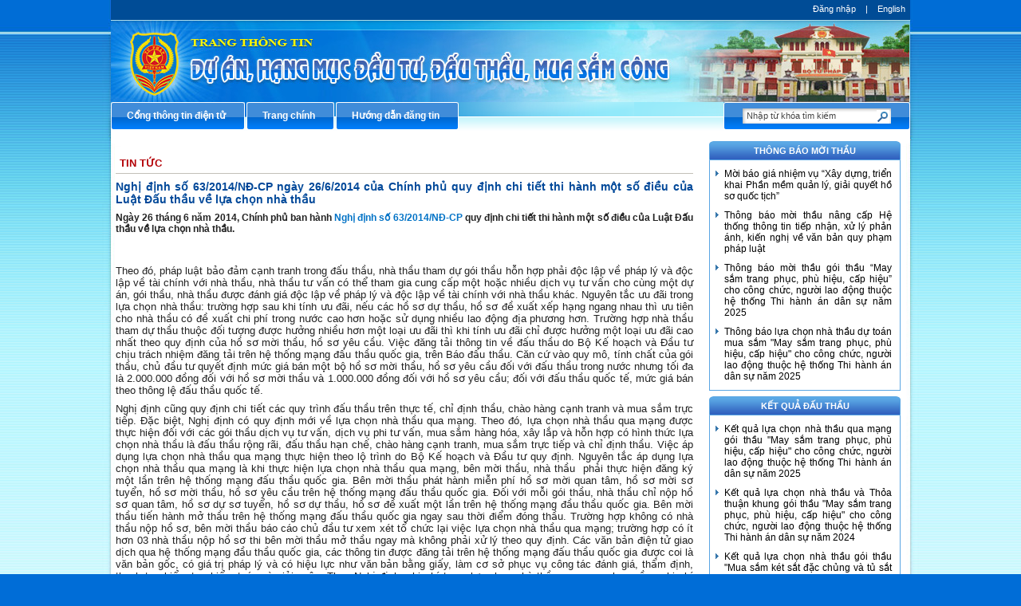

--- FILE ---
content_type: text/html; charset=utf-8
request_url: https://www.moj.gov.vn/qldadt/tintuc/Pages/tin-tuc.aspx?ItemID=53
body_size: 15164
content:

<!DOCTYPE html >
<html lang="en" dir="ltr">
    <head><meta http-equiv="X-UA-Compatible" content="IE=edge" /><meta http-equiv="X-UA-Compatible" content="IE=10" /><meta name="GENERATOR" content="Microsoft SharePoint" /><meta http-equiv="Content-type" content="text/html; charset=utf-8" /><meta http-equiv="Expires" content="0" /><title>
	
                Tin tức
            
</title>
        <link rel="stylesheet" type="text/css" href="/_layouts/15/1033/styles/Themable/corev15.css?rev=vNdEJL6%2BwYC8DTL3JARWRg%3D%3D"/>
<link rel="stylesheet" type="text/css" href="/DuAnDauThau/css/styles.css"/>

        
        <script type="text/javascript" src="/ScriptResource.axd?d=D6GrEnzo3YW9SU0CpxWClvzAGXEyOF6y9fcrxAd9d9EVVIC0UxSHtLliGBOj5pJHsNEN2oDQNx7_Y5vnnYnhbBUH58RlVtCSiN-ThMJP305MFHoR9lmu601UkCKCZqq8bqio27b8tI3Ha5QJMj7bepzYmSkv3s0wzARbPBNm6cnx4eLVSMk4iqByWCsNzUQO0&amp;t=49337fe8"></script>
<script type="text/javascript" src="/_layouts/15/blank.js?rev=ZaOXZEobVwykPO9g8hq%2F8A%3D%3D"></script>
<script type="text/javascript" src="/ScriptResource.axd?d=[base64]&amp;t=49337fe8"></script>
<link type="text/xml" rel="alternate" href="/qldadt/tintuc/_vti_bin/spsdisco.aspx" />
            
            
            <link rel="canonical" href="https://www.moj.gov.vn:443/qldadt/tintuc/Pages/tin-tuc.aspx?ItemID=53" />
            
            
        <span id="DeltaSPWebPartManager">
            
        </span><meta charset="utf-8" /><meta name="viewport" content="width=device-width, initial-scale=1" />
        <script type="text/javascript" src="/Publishing/js/jquery-1.8.3.js">//<![CDATA[
        
        
        
        
        
        
        
        //]]></script>
        <!-- Thư viện chung -->
        <script type="text/javascript" src="/Publishing/js/jquery-ui-1.9.2.custom.min.js">//<![CDATA[    
        
        
        
        
        
        
        
        //]]></script>
        <!-- Thư viện ui chung -->
        </head>
    <!-- start all page-->
    <body onhashchange="if (typeof(_spBodyOnHashChange) != 'undefined') _spBodyOnHashChange();"><form method="post" action="./tin-tuc.aspx?ItemID=53" onsubmit="javascript:return WebForm_OnSubmit();" id="aspnetForm">
<div class="aspNetHidden">
<input type="hidden" name="_wpcmWpid" id="_wpcmWpid" value="" />
<input type="hidden" name="wpcmVal" id="wpcmVal" value="" />
<input type="hidden" name="MSOWebPartPage_PostbackSource" id="MSOWebPartPage_PostbackSource" value="" />
<input type="hidden" name="MSOTlPn_SelectedWpId" id="MSOTlPn_SelectedWpId" value="" />
<input type="hidden" name="MSOTlPn_View" id="MSOTlPn_View" value="0" />
<input type="hidden" name="MSOTlPn_ShowSettings" id="MSOTlPn_ShowSettings" value="False" />
<input type="hidden" name="MSOGallery_SelectedLibrary" id="MSOGallery_SelectedLibrary" value="" />
<input type="hidden" name="MSOGallery_FilterString" id="MSOGallery_FilterString" value="" />
<input type="hidden" name="MSOTlPn_Button" id="MSOTlPn_Button" value="none" />
<input type="hidden" name="__EVENTTARGET" id="__EVENTTARGET" value="" />
<input type="hidden" name="__EVENTARGUMENT" id="__EVENTARGUMENT" value="" />
<input type="hidden" name="__REQUESTDIGEST" id="__REQUESTDIGEST" value="noDigest" />
<input type="hidden" name="MSOSPWebPartManager_DisplayModeName" id="MSOSPWebPartManager_DisplayModeName" value="Browse" />
<input type="hidden" name="MSOSPWebPartManager_ExitingDesignMode" id="MSOSPWebPartManager_ExitingDesignMode" value="false" />
<input type="hidden" name="MSOWebPartPage_Shared" id="MSOWebPartPage_Shared" value="" />
<input type="hidden" name="MSOLayout_LayoutChanges" id="MSOLayout_LayoutChanges" value="" />
<input type="hidden" name="MSOLayout_InDesignMode" id="MSOLayout_InDesignMode" value="" />
<input type="hidden" name="_wpSelected" id="_wpSelected" value="" />
<input type="hidden" name="_wzSelected" id="_wzSelected" value="" />
<input type="hidden" name="MSOSPWebPartManager_OldDisplayModeName" id="MSOSPWebPartManager_OldDisplayModeName" value="Browse" />
<input type="hidden" name="MSOSPWebPartManager_StartWebPartEditingName" id="MSOSPWebPartManager_StartWebPartEditingName" value="false" />
<input type="hidden" name="MSOSPWebPartManager_EndWebPartEditing" id="MSOSPWebPartManager_EndWebPartEditing" value="false" />
<input type="hidden" name="__VIEWSTATE" id="__VIEWSTATE" value="/[base64]" />
</div>

<script type="text/javascript">
//<![CDATA[
var theForm = document.forms['aspnetForm'];
if (!theForm) {
    theForm = document.aspnetForm;
}
function __doPostBack(eventTarget, eventArgument) {
    if (!theForm.onsubmit || (theForm.onsubmit() != false)) {
        theForm.__EVENTTARGET.value = eventTarget;
        theForm.__EVENTARGUMENT.value = eventArgument;
        theForm.submit();
    }
}
//]]>
</script>


<script src="/WebResource.axd?d=ywhWJkWPPHIfhOui3bTESXs_76ybMM9oite_-wkotrrBhtFPmwY6z733LTxopmj_Ns_pRiOZEt0x5Kthu7bBPnRgpC4ezMSkh9ClUJpEJ3A1&amp;t=637814905746327080" type="text/javascript"></script>


<script type="text/javascript">
//<![CDATA[
var MSOWebPartPageFormName = 'aspnetForm';
var g_presenceEnabled = true;
var g_wsaEnabled = false;
var g_wsaQoSEnabled = false;
var g_wsaQoSDataPoints = [];
var g_wsaLCID = 1033;
var g_wsaListTemplateId = 850;
var g_wsaSiteTemplateId = 'CMSPUBLISHING#0';
var _fV4UI=true;var _spPageContextInfo = {webServerRelativeUrl: "\u002fqldadt\u002ftintuc", webAbsoluteUrl: "https:\u002f\u002fwww.moj.gov.vn\u002fqldadt\u002ftintuc", siteAbsoluteUrl: "https:\u002f\u002fwww.moj.gov.vn", serverRequestPath: "\u002fqldadt\u002ftintuc\u002fPages\u002ftin-tuc.aspx", layoutsUrl: "_layouts\u002f15", webTitle: "Tin t\u1EE9c", webTemplate: "39", tenantAppVersion: "0", isAppWeb: false, Has2019Era: true, webLogoUrl: "_layouts\u002f15\u002fimages\u002fsiteicon.png", webLanguage: 1033, currentLanguage: 1033, currentUICultureName: "en-US", currentCultureName: "en-US", clientServerTimeDelta: new Date("2026-01-27T09:52:04.3197746Z") - new Date(), siteClientTag: "5930$$15.0.5529.1000", crossDomainPhotosEnabled:false, webUIVersion:15, webPermMasks:{High:16,Low:200769},pageListId:"{d39b6ed0-d58c-4fa7-a9c9-2e59ae6baf13}",pageItemId:103, pagePersonalizationScope:1, alertsEnabled:false, customMarkupInCalculatedFieldDisabled: true, siteServerRelativeUrl: "\u002f", allowSilverlightPrompt:'True'};var L_Menu_BaseUrl="/qldadt/tintuc";
var L_Menu_LCID="1033";
var L_Menu_SiteTheme="null";
document.onreadystatechange=fnRemoveAllStatus; function fnRemoveAllStatus(){removeAllStatus(true)};var _spWebPartComponents = new Object();//]]>
</script>

<script src="/_layouts/15/blank.js?rev=ZaOXZEobVwykPO9g8hq%2F8A%3D%3D" type="text/javascript"></script>
<script type="text/javascript">
//<![CDATA[
if (typeof(Sys) === 'undefined') throw new Error('ASP.NET Ajax client-side framework failed to load.');
//]]>
</script>

<script type="text/javascript">
//<![CDATA[
(function(){

        if (typeof(_spBodyOnLoadFunctions) === 'undefined' || _spBodyOnLoadFunctions === null) {
            return;
        }
        _spBodyOnLoadFunctions.push(function() 
        {
          ExecuteOrDelayUntilScriptLoaded(
            function()
            {
              var pairs = SP.ScriptHelpers.getDocumentQueryPairs();
              var followDoc, itemId, listId, docName;
              for (var key in pairs)
              {
                if(key.toLowerCase() == 'followdocument') 
                  followDoc = pairs[key];
                else if(key.toLowerCase() == 'itemid') 
                  itemId = pairs[key];
                else if(key.toLowerCase() == 'listid') 
                  listId = pairs[key];
                else if(key.toLowerCase() == 'docname') 
                  docName = decodeURI(pairs[key]);
              } 

              if(followDoc != null && followDoc == '1' && listId!=null && itemId != null && docName != null)
              {
                SP.SOD.executeFunc('followingcommon.js', 'FollowDocumentFromEmail', function() 
                { 
                  FollowDocumentFromEmail(itemId, listId, docName);
                });
              }

            }, 'SP.init.js');

        });
    })();(function(){

        if (typeof(_spBodyOnLoadFunctions) === 'undefined' || _spBodyOnLoadFunctions === null) {
            return;
        }
        _spBodyOnLoadFunctions.push(function() {

            if (typeof(SPClientTemplates) === 'undefined' || SPClientTemplates === null || (typeof(APD_InAssetPicker) === 'function' && APD_InAssetPicker())) {
                return;
            }

            var renderFollowFooter = function(renderCtx,  calloutActionMenu)
            {
                if (renderCtx.ListTemplateType == 700) 
                    myDocsActionsMenuPopulator(renderCtx, calloutActionMenu);
                else
                    CalloutOnPostRenderTemplate(renderCtx, calloutActionMenu);

                var listItem = renderCtx.CurrentItem;
                if (typeof(listItem) === 'undefined' || listItem === null) {
                    return;
                }
                if (listItem.FSObjType == 0) {
                    calloutActionMenu.addAction(new CalloutAction({
                        text: Strings.STS.L_CalloutFollowAction,
                        tooltip: Strings.STS.L_CalloutFollowAction_Tooltip,
                        onClickCallback: function (calloutActionClickEvent, calloutAction) {
                            var callout = GetCalloutFromRenderCtx(renderCtx);
                            if (!(typeof(callout) === 'undefined' || callout === null))
                                callout.close();
                            SP.SOD.executeFunc('followingcommon.js', 'FollowSelectedDocument', function() { FollowSelectedDocument(renderCtx); });
                        }
                    }));
                }
            };

            var registerOverride = function(id) {
                var followingOverridePostRenderCtx = {};
                followingOverridePostRenderCtx.BaseViewID = 'Callout';
                followingOverridePostRenderCtx.ListTemplateType = id;
                followingOverridePostRenderCtx.Templates = {};
                followingOverridePostRenderCtx.Templates.Footer = function(renderCtx) {
                    var  renderECB;
                    if (typeof(isSharedWithMeView) === 'undefined' || isSharedWithMeView === null) {
                        renderECB = true;
                    } else {
                        var viewCtx = getViewCtxFromCalloutCtx(renderCtx);
                        renderECB = !isSharedWithMeView(viewCtx);
                    }
                    return CalloutRenderFooterTemplate(renderCtx, renderFollowFooter, renderECB);
                };
                SPClientTemplates.TemplateManager.RegisterTemplateOverrides(followingOverridePostRenderCtx);
            }
            registerOverride(101);
            registerOverride(700);
        });
    })();if (typeof(DeferWebFormInitCallback) == 'function') DeferWebFormInitCallback();function WebForm_OnSubmit() {
UpdateFormDigest('\u002fqldadt\u002ftintuc', 1440000);if (typeof(_spFormOnSubmitWrapper) != 'undefined') {return _spFormOnSubmitWrapper();} else {return true;};
return true;
}
//]]>
</script>

<div class="aspNetHidden">

	<input type="hidden" name="__VIEWSTATEGENERATOR" id="__VIEWSTATEGENERATOR" value="E75E4FE5" />
</div><script type="text/javascript">
//<![CDATA[
Sys.WebForms.PageRequestManager._initialize('ctl00$ScriptManager', 'aspnetForm', [], [], [], 90, 'ctl00');
//]]>
</script>

        
        
        
        <span PermissionString="FullMask">
            <div id="TurnOnAccessibility" style="display:none" class="s4-notdlg noindex">
                <a id="linkTurnOnAcc" href="#" class="ms-accessible ms-acc-button" onclick="SetIsAccessibilityFeatureEnabled(true);UpdateAccessibilityUI();document.getElementById('linkTurnOffAcc').focus();return false;">
                    Turn on more accessible mode
                </a>
            </div>
            <div id="TurnOffAccessibility" style="display:none" class="s4-notdlg noindex">
                <a id="linkTurnOffAcc" href="#" class="ms-accessible ms-acc-button" onclick="SetIsAccessibilityFeatureEnabled(false);UpdateAccessibilityUI();document.getElementById('linkTurnOnAcc').focus();return false;">
                    Turn off more accessible mode
                </a>
            </div>
        </span>
        <div id="ms-designer-ribbon">
            <div>
	
	<div id="s4-ribbonrow" style="visibility:hidden;display:none"></div>

</div>


            
        </div>
        
        <div class="hiddent-container" style="display: none;">
            <div id="dialog-form">
            </div>
            <div id="dialog-confirm">
            </div>
            <div id="dialog-message">
            </div>
            <div id="message-container">
            </div>
        </div>
        <div id="s4-workspace">
            <div id="s4-bodyContainer">
                <div class="html">
                    <div class="body">
                        <div id="wapper">
                            
                            
                            
                            
                            <!-- START:Wrapper -->
                            <!-- start banner-->
                            <div id="header">
                                <link rel="shortcut icon" type="image/png" href="/Publishing/img/favicon.png" />
                                
                                
                                <div id="ctl00_g_263a4b0d_ba45_479b_a41b_2bd0fe805984" __MarkupType="vsattributemarkup" __WebPartId="{263a4b0d-ba45-479b-a41b-2bd0fe805984}" WebPart="true" IsClosed="false">
	
<div id="top-navigation">
    <div id="ctl00_wpHienThiMenuTopNavigation2">
        <ul>
            
            <li>
                <a href="https://red.moj.gov.vn/cas/login?service=/qldadt/Pages/quantri.aspx">Đăng nhập
                </a>
            </li>
            <li>
                <span>|
                </span>
            </li>
            

            <li>
                <a href="http://moj.gov.vn/en">English
                </a>
            </li>
            
        </ul>
    </div>
</div>
<div id="logo" style="border: none;">
    <!-- start logo-->
    <a href="/qldadt">
        <img style="border: none;" src="/DuAnDauThau/img/Banner-Dau thau mua sam cong.jpg" />
    </a>
    <!-- end logo-->
</div>
<!-- start menu-->
<script type="text/javascript">//<![CDATA[
    function submitSearch() {
        var kwd = $("#kwd").val();
        window.location.href = '/qldadt/pages/search.aspx?sk=' + kwd.toString();
        return false;
    }
    function TxtSearchKeyDown(e) {
        var eventInstance = window.event ? event : e;
        if (eventInstance.keyCode == 13) {
            eventInstance.returnValue = false;
            eventInstance.cancel = true;
            submitSearch();
            return false;
        }
    }
    //]]>
</script>
<div id="menu">
    <div class="menu-top">
        <!-- top menu -->
        <div class="left">
            <ul>

                <li><a href="http://moj.gov.vn"><span>Cổng th&#244;ng tin điện tử</span></a></li><li><a href="/qldadt/Pages/trang-chu.aspx"><span>Trang ch&#237;nh</span></a></li><li><a href="/qldadt/tintuc/Pages/gioi-thieu.aspx"><span>Hướng dẫn đăng tin</span></a></li>
            </ul>
        </div>
        <!-- top menu -->
        <!-- top search -->
        <div class="right">
            <div class="search">
                <div>
                    <input onkeydown="TxtSearchKeyDown(event)" type="text" id="kwd" name="kwd" value="Nhập từ khóa tìm kiếm" onblur="if(this.value == '') this.value = 'Nhập từ khóa tìm kiếm';" onfocus="if(this.value == 'Nhập từ khóa tìm kiếm') this.value = '';" />
                    <!--<a href="javascript:submitSearch();">-->
                    <a href="http://moj.gov.vn/qlduan/pages/search.aspx" onclick="submitSearch();return false">
                        <img style="border: none;" src="/qlduan/img/btp-search-submit.gif" />
                    </a>
                </div>
            </div>
        </div>
        <!-- top search -->
    </div>
    <!-- sub menu -->
    <!-- sub menu -->
</div>
</div>
                                
                                <!-- end menu-->
                            </div>
                            <!-- end banner-->
                            <!-- start main content-->
                            <div id="content-c">
                                <div id="content">
                                    <div id="main">
                                        <!-- Phần này sử dụng đưa thông tin của toàn bộ site-->
                                        <div data-name="ContentPlaceHolderMain">
                                            
                                            
                                            <span id="DeltaPlaceHolderMain">
                                                

<div id="left_modun">
<div class="ms-webpart-zone ms-fullWidth">
	<div id="MSOZoneCell_WebPartctl00_ctl35_g_cbadb160_f1b9_4552_8d8a_fe288e581110" class="s4-wpcell-plain ms-webpartzone-cell ms-webpart-cell-vertical ms-fullWidth ">
		<div class="ms-webpart-chrome ms-webpart-chrome-vertical ms-webpart-chrome-fullWidth ">
			<div WebPartID="cbadb160-f1b9-4552-8d8a-fe288e581110" HasPers="false" id="WebPartctl00_ctl35_g_cbadb160_f1b9_4552_8d8a_fe288e581110" width="100%" class="ms-WPBody " allowDelete="false" allowExport="false" style="" ><div id="ctl00_ctl35_g_cbadb160_f1b9_4552_8d8a_fe288e581110">
				
<div class="khungtinct">
    <label class="title_chuyenmuc">Tin tức</label>
     
   <h2>Nghị định số 63/2014/NĐ-CP ngày 26/6/2014 của Chính phủ quy định chi tiết thi hành một số điều của Luật Đấu thầu về lựa chọn nhà thầu</h2>
    <b>
        <div>Ngày 26 tháng 6 năm 2014, Chính phủ ban hành <a href="/vbpq/Lists/Vn%20bn%20php%20lut/View_Detail.aspx?ItemID=29109">Nghị định số 63/2014/NĐ-CP </a>quy định chi tiết thi hành một số điều của Luật Đấu thầu về lựa chọn nhà thầu. </div>
    </b>
    <br>
    &nbsp; 
                                           
   <div class="noidung"><p style="text-align&#58;justify;line-height&#58;normal;margin&#58;6pt 0cm;" class="MsoNormal"><span style="font-family&#58;arial;font-size&#58;10pt;">Theo đó, pháp luật bảo đảm cạnh tranh trong đấu thầu, nhà thầu tham dự gói thầu hỗn hợp phải độc lập về pháp lý và độc lập về tài chính với nhà thầu, nhà thầu tư vấn có thể tham gia cung cấp một hoặc nhiều dịch vụ tư vấn cho cùng một dự án, gói thầu, nhà thầu được đánh giá độc lập về pháp lý và độc lập về tài chính với nhà thầu khác. Nguyên tắc ưu đãi trong lựa chọn nhà thầu&#58; trường hợp sau khi tính ưu đãi, nếu các hồ sơ dự thầu, hồ sơ đề xuất xếp hạng ngang nhau thì ưu tiên cho nhà thầu có đề xuất chi phí trong nước cao hơn hoặc sử dụng nhiều lao động địa phương hơn. Trường hợp nhà thầu tham dự thầu thuộc đối tượng được hưởng nhiều hơn một loại ưu đãi thì khi tính ưu đãi chỉ được hưởng một loại ưu đãi cao nhất theo quy định của hồ sơ mời thầu, hồ sơ yêu cầu. Việc đăng tải thông tin về đấu thầu do Bộ Kế hoạch và Đầu tư chịu trách nhiệm đăng tải trên hệ thống mạng đấu thầu quốc gia, trên Báo đấu thầu. Căn cứ vào quy mô, tính chất của gói thầu, chủ đầu tư quyết định mức giá bán một bộ hồ sơ mời thầu, hồ sơ yêu cầu đối với đấu thầu trong nước nhưng tối đa là 2.000.000 đồng đối với hồ sơ mời thầu và 1.000.000 đồng đối với hồ sơ yêu cầu; đối với đấu thầu quốc tế, mức giá bán theo thông lệ đấu thầu quốc tế.</span></p>
<p style="text-align&#58;justify;line-height&#58;normal;margin&#58;6pt 0cm;" class="MsoNormal"><span style="font-family&#58;arial;font-size&#58;10pt;">Nghị định cũng quy định chi tiết các quy trình đấu thầu trên thực tế, chỉ định thầu, chào hàng cạnh tranh và mua sắm trực tiếp. Đặc biệt, Nghị định có quy định mới về lựa chọn nhà thầu qua mạng. Theo đó, lựa chọn nhà thầu qua mạng được thực hiện đối với các gói thầu dịch vụ tư vấn, dịch vụ phi tư vấn, mua sắm hàng hóa, xây lắp và hỗn hợp có hình thức lựa chọn nhà thầu là đấu thầu rộng rãi, đấu thầu hạn chế, chào hàng cạnh tranh, mua sắm trực tiếp và chỉ định thầu. Việc áp dụng lựa chọn nhà thầu qua mạng thực hiện theo lộ trình do Bộ Kế hoạch và Đầu tư quy định. Nguyên tắc áp dụng lựa chọn nhà thầu qua mạng là khi thực hiện lựa chọn nhà thầu qua mạng, bên mời thầu, nhà thầu&#160; phải thực hiện đăng ký một lần trên hệ thống mạng đấu thầu quốc gia. Bên mời thầu phát hành miễn phí hồ sơ mời quan tâm, hồ sơ mời sơ tuyển, hồ sơ mời thầu, hồ sơ yêu cầu trên hệ thống mạng đấu thầu quốc gia. Đối với mỗi gói thầu, nhà thầu chỉ nộp hồ sơ quan tâm, hồ sơ dự sơ tuyển, hồ sơ dự thầu, hồ sơ đề xuất một lần trên hệ thống mạng đầu thầu quốc gia. Bên mời thầu tiến hành mở thầu trên hệ thống mạng đấu thầu quốc gia ngay sau thời điểm đóng thầu. Trường hợp không có nhà thầu nộp hồ sơ, bên mời thầu báo cáo chủ đầu tư xem xét tổ chức lại việc lựa chọn nhà thầu qua mạng; trường hợp có ít hơn 03 nhà thầu nộp hồ sơ thi bên mời thầu mở thầu ngay mà không phải xử lý theo quy định. Các văn bản điện tử giao dịch qua hệ thống mạng đầu thầu quốc gia, các thông tin được đăng tải trên hệ thống mạng đấu thầu quốc gia được coi là văn bản gốc, có giá trị pháp lý và có hiệu lực như văn bản bằng giấy, làm cơ sở phục vụ công tác đánh giá, thẩm định, thanh tra, kiểm tra, kiểm toán và giải ngân. Theo Nghị định, chi phí trong lựa chọn nhà thầu qua mạng bao gồm&#58; chi phí tham gia hệ thống mạng đầu thầu quốc gia; chi phí nộp hồ sơ dự thầu, hồ sơ đề xuất; chi phí nhà trúng thầu; chi phí sử dụng hợp đồng điện tử và chi phí sử dụng hệ thống mua sắm điện tử. Các chi phí nêu trên thực hiện theo hướng dẫn của Bộ Kế hoạch và Đầu tư và Bộ Tài chính.</span></p>
<p style="text-align&#58;justify;line-height&#58;normal;margin&#58;6pt 0cm;" class="MsoNormal"><span style="font-family&#58;arial;font-size&#58;10pt;">Nghị định này có hiệu lực thi hành kể từ ngày 15 tháng 8 năm 2014, thay thế cho Nghị định số 85/2009/NĐ-CP, Nghị định số 68/2012/NĐ-CP và Quyết định số 50/QĐ-TTg.</span></p></div>
    <br>
    <br>
       <div style="text-align: right; padding: 10px;">
                        <div class="print">
                            <img src="/UserControls/Publishing_New/images/print.gif"><span><a style="cursor: pointer; font: bold 12px arial;" id="Print" href="#">In
                                bài viết</a></span>
                            
                            <img src="/UserControls/Publishing_New/images/email.gif"><span> <a href="javascript:void(0);"
                                onclick="javascript:execute('form-comment');">Gửi phản hồi</a></span>
                        
                            <img src="/UserControls/Publishing_New/images/gui_ykien.gif"><span><a id="SendMail"
                                style="cursor: pointer; font: bold 12px arial;">Gửi tin bài</a></span>
                        </div>
                    </div>
    
    
                    <div id="Danh-sach-comment">
                    </div>
                    <div id="form-comment">
                    </div>
                 
</div>
<div class="tinkhac">
    <p style="border-bottom: 1px solid rgb(204, 204, 204); padding: 0pt; margin-top: 15px; font-family: Arial,Helvetica,sans-serif; font-style: normal; font-variant: normal; font-weight: bold; font-size: 13px; line-height: normal; font-size-adjust: none; font-stretch: normal; -x-system-font: none; color: rgb(51, 51, 51);">Các tin khác</p>

    
    <ul>

        
        <li><a href="/qldadt/tintuc/Pages/tin-tuc.aspx?ItemID=52">Quy định mới về đấu thầu mua sắm tài sản</a>      
        </li>
        
        <li><a href="/qldadt/tintuc/Pages/tin-tuc.aspx?ItemID=51">Quy định chi tiết lập hồ sơ yêu cầu chỉ định thầu tư vấn</a>      
        </li>
        
        <li><a href="/qldadt/tintuc/Pages/tin-tuc.aspx?ItemID=50">Thông tư quy định chi tiết về thẩm định hồ sơ mời thầu, hồ sơ yêu cầu</a>      
        </li>
        
        <li><a href="/qldadt/tintuc/Pages/tin-tuc.aspx?ItemID=49">Thông tư liên tịch số 20/2010/TTLT-BKH-BTC về cung cấp thông tin đấu thầu đăng tải trên Báo Đấu thầu</a>      
        </li>
        
        <li><a href="/qldadt/tintuc/Pages/tin-tuc.aspx?ItemID=48">Ban hành Thông tư quy định chi tiết thí điểm đấu thầu qua mạng</a>      
        </li>
        
    </ul>
    
</div>

    <link href="/Publishing/css_/jquery-ui-1.8.6.gray-green.css" rel="stylesheet" />
      <script type="text/javascript" src="/Publishing/js/jquery.address-1.4.min.js"></script>
      <script  type="text/javascript" src="/Publishing/js/GridView.js"></script>

<link href="/Publishing/css_/jquery-ui-1.8.6.gray-green.css" rel="stylesheet" />
<script type="text/javascript" src="/Publishing/js/jquery.address-1.4.min.js"></script>
<script  type="text/javascript" src="/Publishing/js/GridView.js"></script>
<script  type="text/javascript" src="/Publishing/scripts/siteScript.js"></script>
<script type="text/javascript" src="/Publishing/js/jquery-ui-1.9.2.custom.min.js"></script>

 <script language="javascript" type="text/javascript">
     var urlFormComemnt = "/UserControls/News/pFormBL.aspx?UrlListProcess=/qldadt/tintuc/Lists/BinhLuan&ListId=&SiteId=&ItemID=53&SiteRootID=";
     $(document).ready(function () {
         var urlListComemnt = "/UserControls/News/pDanhSachComment.aspx?UrlListProcess=/qldadt/tintuc/Lists/TinTuc&ListId=&SiteId=&ItemID=53&SiteRootID=&PageBL=0&UrlListProcessBL=/qldadt/tintuc/Lists/BinhLuan";
        //initAjaxLoad(urlListComemnt, "#Danh-sach-comment");
        $("#SendMail").click(function () {
            $("#dialog-form").dialog(
				{
				    title: "Gửi Mail",
				    width: 620,
				    height: 500
				}
			).load(encodeURI("/UserControls/News/pFormSendEmail.aspx?UrlListProcess=/qldadt/tintuc/Lists/TinTuc&ListId=&SiteId=&ItemID=53&SiteRootID=")).dialog("open");
            return false;
        });
        $("#Print").click(function () {
            $("#dialog-form").dialog(
				{
				    title: "In bài viết",
				    width: 1050,
				    height: 600
				}
			).load(encodeURI("/UserControls/News/pFormPrint.aspx?UrlListProcess=/qldadt/tintuc/Lists/TinTuc&ListId=&SiteId=&ItemID=53&SiteRootID=")).dialog("open");
            return false;
        });
        
    });
     var flag = 1;
     function execute(element) { //current element
         if (flag == 1) {
             show(element);
             flag = 0;
         } else if (flag == 0) {
             hide(element);
             flag = 1;
         }

     }
     function show(element) {
         var tag = document.getElementById(element);
         if (tag == null) return;
         tag.style.display = 'block';
         loadAjaxContent(urlFormComemnt, "#form-comment");
     }
     function hide(element) {
         var tag = document.getElementById(element);
         if (tag == null) return;
         tag.style.display = 'none';
     }
     //Gửi Email
     var flagEmail = 1;
     function executeEmail(element) { //current element
         if (flagEmail == 1) {
             showEmail(element);
             flagEmail = 0;
         } else if (flagEmail == 0) {
             hideEmail(element);
             flagEmail = 1;
         }

     }
     function showEmail(element) {
         var tag = document.getElementById(element);
         if (tag == null) return;
         tag.style.display = 'block';
         initAjaxLoad(urlFormEmail, "#form-comment");
     }
     function hideEmail(element) {
         var tag = document.getElementById(element);
         if (tag == null) return;
         tag.style.display = 'none';
     }
     //End Gửi Email
     function showformComment() {
         initAjaxLoad(urlListComemnt, "#Danh-sach-comment");
     }
</script>


			</div><div class="ms-clear"></div></div>
		</div>
	</div>
</div>
</div>
<div id="right">
<div class="ms-webpart-zone ms-fullWidth">
	<div id="MSOZoneCell_WebPartctl00_ctl35_g_bb1912f1_0651_43db_b7fc_d997ec4ee004" class="s4-wpcell-plain ms-webpartzone-cell ms-webpart-cell-vertical ms-fullWidth ">
		<div class="ms-webpart-chrome ms-webpart-chrome-vertical ms-webpart-chrome-fullWidth ">
			<div WebPartID="bb1912f1-0651-43db-b7fc-d997ec4ee004" HasPers="false" id="WebPartctl00_ctl35_g_bb1912f1_0651_43db_b7fc_d997ec4ee004" width="100%" class="ms-WPBody " allowDelete="false" allowExport="false" style="" ><div id="ctl00_ctl35_g_bb1912f1_0651_43db_b7fc_d997ec4ee004">
				
<div class="no-border">
    <p class="titlebox">
        <a href="/qldadt/tintuc/Pages/thong-bao-moi-thau.aspx">
            THÔNG BÁO MỜI THẦU
        </a>
    </p>
    <div class="list_cauhoi">
        <ul>
         
       
            <li><a href="/qldadt/tintuc/Pages/thong-bao-moi-thau.aspx?ItemID=386">​Mời báo giá nhiệm vụ “Xây dựng, triển khai Phần mềm quản lý, giải quyết hồ sơ quốc tịch”</a></li>
                    
                    
       
            <li><a href="/qldadt/tintuc/Pages/thong-bao-moi-thau.aspx?ItemID=385">Thông báo mời thầu nâng cấp Hệ thống thông tin tiếp nhận, xử lý phản ánh, kiến nghị về văn bản quy phạm pháp luật</a></li>
                    
                    
       
            <li><a href="/qldadt/tintuc/Pages/thong-bao-moi-thau.aspx?ItemID=384">Thông báo mời thầu gói thầu “May sắm trang phục, phù hiệu, cấp hiệu” cho công chức, người lao động thuộc hệ thống Thi hành án dân sự năm 2025</a></li>
                    
                    
       
            <li><a href="/qldadt/tintuc/Pages/thong-bao-moi-thau.aspx?ItemID=383">Thông báo lựa chọn nhà thầu dự toán mua sắm "May sắm trang phục, phù hiệu, cấp hiệu" cho công chức, người lao động thuộc hệ thống Thi hành án dân sự năm 2025</a></li>
                    
                    
        </ul>
    </div>
</div>
			</div><div class="ms-clear"></div></div>
		</div><div class="ms-PartSpacingVertical"></div>
	</div><div id="MSOZoneCell_WebPartctl00_ctl35_g_7fab8f54_6f4c_444b_8e8c_331158430e6c" class="s4-wpcell-plain ms-webpartzone-cell ms-webpart-cell-vertical ms-fullWidth ">
		<div class="ms-webpart-chrome ms-webpart-chrome-vertical ms-webpart-chrome-fullWidth ">
			<div WebPartID="7fab8f54-6f4c-444b-8e8c-331158430e6c" HasPers="false" id="WebPartctl00_ctl35_g_7fab8f54_6f4c_444b_8e8c_331158430e6c" width="100%" class="ms-WPBody " allowDelete="false" allowExport="false" style="" ><div id="ctl00_ctl35_g_7fab8f54_6f4c_444b_8e8c_331158430e6c">
				
<div class="no-border">
    <p class="titlebox">
        <a href="/qldadt/tintuc/Pages/thong-bao-moi-thau.aspx">
            Kết quả đấu thầu
        </a>
    </p>
    <div class="list_cauhoi">
        <ul>
         
       
            <li><a href="/qldadt/tintuc/Pages/thong-bao-moi-thau.aspx?ItemID=101">Kết quả lựa chọn nhà thầu qua mạng gói thầu "May sắm trang phục, phù hiệu, cấp hiệu" cho công chức, người lao động thuộc hệ thống Thi hành án dân sự năm 2025</a></li>
                    
                    
       
            <li><a href="/qldadt/tintuc/Pages/thong-bao-moi-thau.aspx?ItemID=100">Kết quả lựa chọn nhà thầu và Thỏa thuận khung gói thầu "May sắm trang phục, phù hiệu, cấp hiệu" cho công chức, người lao động thuộc hệ thống Thi hành án dân sự năm 2024</a></li>
                    
                    
       
            <li><a href="/qldadt/tintuc/Pages/thong-bao-moi-thau.aspx?ItemID=99">Kết quả lựa chọn nhà thầu gói thầu "Mua sắm két sắt đặc chủng và tủ sắt lưu trữ hồ sơ thi hành án, bảo quản tang vật cho các đơn vị thuộc hệ thống Thi hành án dân sự năm 2023"</a></li>
                    
                    
       
            <li><a href="/qldadt/tintuc/Pages/thong-bao-moi-thau.aspx?ItemID=98">Kết quả lựa chọn nhà thầu gói thầu "Mua sắm máy photocopy siêu tốc cho các đơn vị thuộc hệ thống Thi hành án dân sự năm 2023"</a></li>
                    
                    
        </ul>
    </div>
</div>
			</div><div class="ms-clear"></div></div>
		</div><div class="ms-PartSpacingVertical"></div>
	</div><div id="MSOZoneCell_WebPartctl00_ctl35_g_29c4a5ad_5be2_42fe_9aa8_3ffe6eeee138" class="s4-wpcell-plain ms-webpartzone-cell ms-webpart-cell-vertical ms-fullWidth ">
		<div class="ms-webpart-chrome ms-webpart-chrome-vertical ms-webpart-chrome-fullWidth ">
			<div WebPartID="29c4a5ad-5be2-42fe-9aa8-3ffe6eeee138" HasPers="false" id="WebPartctl00_ctl35_g_29c4a5ad_5be2_42fe_9aa8_3ffe6eeee138" width="100%" class="ms-WPBody " allowDelete="false" allowExport="false" style="" ><div id="ctl00_ctl35_g_29c4a5ad_5be2_42fe_9aa8_3ffe6eeee138">
				
<table width="100%" cellpadding="0" cellspacing="0" border="0">
    <tbody>
        <tr>
            <td id="MSOZoneCell_WebPartWPQ1" valign="top">
                <table toplevel="" border="0" cellpadding="0" cellspacing="0" width="100%">
                    <tbody>
                        <tr>
                            <td valign="top">
                                    <div class="danhmuc_bold">
                                        
                                        <ul>
                                            <li><a id="32" href="/qldadt/Pages/Văn-bản-QPPL.aspx">Các quy định về đấu thầu</a></li>
                                            <li><a id="23" href="/qldadt/tintuc/Pages/du-an.aspx">Thông tin dự án</a></li>
                                            <li><a id="24" href="/qldadt/tintuc/Pages/ke-hoach-dau-thau.aspx">Kế hoạch đấu thầu</a></li>
                                            <li><a id="25" href="/qldadt/tintuc/Pages/goi-thau.aspx">Gói thầu</a></li>
                                            <li><a id="26" href="/qldadt/tintuc/Pages/thong-bao-moi-thau.aspx">Thông báo mời thầu</a></li>
                                            <li><a id="27" href="/qldadt/tintuc/Pages/ket-qua-dau-thau.aspx">Kết quả đấu thầu</a></li>
                                        </ul>
                                    
                                    </div>
                            </td>
                        </tr>
                    </tbody>
                </table>
            </td>
        </tr>
    </tbody>
</table>
			</div><div class="ms-clear"></div></div>
		</div>
	</div>
</div>
</div>
<div style='display:none' id='hidZone'><menu class="ms-hide">
	<ie:menuitem id="MSOMenu_Help" iconsrc="/_layouts/15/images/HelpIcon.gif" onmenuclick="MSOWebPartPage_SetNewWindowLocation(MenuWebPart.getAttribute('helpLink'), MenuWebPart.getAttribute('helpMode'))" text="Help" type="option" style="display:none">

	</ie:menuitem>
</menu></div>
                                            </span>
                                            
                                        </div>
                                    </div>
                                </div>
                            </div>
                            <div id="footer">
                                <div id="google-analytics">
                                    
                                    
                                    
                                    
                                </div>
                                <div class="footer-c">
                                    <div class="footer-content">
                                        <p class="title" style="padding:0px;">CỔNG THÔNG TIN ĐIỆN TỬ BỘ TƯ PHÁP
                    
                                        
                                        
                                        
                                        
                                        
                                        
                                        
                                        
                                        </p>
                                        <div style="float:right;margin-top:-25px;margin-right:80px;color:#035DCF;">
                                            <a href="http://portal-app2:2017/pages/contact.aspx" style="color:white;font-weight:bold;font-style:normal;font-variant:normal;font-family:Verdana, Geneva, sans-serif;">Liên hệ
                                            
                                            
                                            
                                            
                                            
                                            
                                            
                                            
                                            </a>
                                            <a style="color:white;font-weight:bold;font-style:normal;font-variant:normal;font-family:Verdana, Geneva, sans-serif;" href="http://portal-app2:2017/pages/rss.aspx">RSS
                                            
                                            
                                            
                                            
                                            
                                            
                                            
                                            
                                            </a>
                                            <a href="http://portal-app2:2017/Pages/thuvienfile.aspx" style="color:white;font-weight:bold;font-style:normal;font-variant:normal;font-family:Verdana, Geneva, sans-serif;">Thư viện file
                                            
                                            
                                            
                                            
                                            
                                            
                                            
                                            
                                            </a>
                                        </div>
                                        <p>
                                        </p>
                                        <div class="info">
                                            <p>
                                                <strong>Địa chỉ:
                                                
                                                
                                                
                                                
                                                
                                                
                                                
                                                
                                                </strong>








 60 Trần Phú, Ba Đình, Hà Nội.                                                                                                                                                                                                                                                                                                                                                                                                                                                 <strong>Điện thoại:
                                                
                                                
                                                
                                                
                                                
                                                
                                                
                                                
                                                </strong>








 024.62739718 -                                                                                                                                                                                                                                                                                                                                                                                                                                                 <strong>Fax:
                                                
                                                
                                                
                                                
                                                
                                                
                                                
                                                
                                                </strong>








 024.62739359.                                                                                                                                                                                                                                                                                                                                                                                                                                                 <strong>Email:
                                                
                                                
                                                
                                                
                                                
                                                
                                                
                                                
                                                </strong>








 banbientap@moj.gov.vn; cntt@moj.gov.vn.                                                                                                                                                                                                                                                                                                                                                                                                            </p>
                                            <p>Giấy phép cung cấp thông tin trên internet số 28/GP-BC ngày 25/03/2005.
                                            
                                            
                                            
                                            
                                            
                                            
                                            
                                            
                                            </p>
                                            <p>Ghi rõ nguồn Cổng thông tin điện tử Bộ Tư pháp (www.moj.gov.vn) khi trích dẫn lại tin từ địa chỉ này. 
                                            
                                            
                                            
                                            
                                            
                                            
                                            
                                            
                                            </p>
                                        </div>
                                    </div>
                                </div>
                            </div>
                            <!-- end bottom-->
                        </div>
                    </div>
                </div>
                <!-- end all page-->
            </div>
        </div>
    <div id="DeltaFormDigest">
<script type="text/javascript">//<![CDATA[
        var formDigestElement = document.getElementsByName('__REQUESTDIGEST')[0];
        if (!((formDigestElement == null) || (formDigestElement.tagName.toLowerCase() != 'input') || (formDigestElement.type.toLowerCase() != 'hidden') ||
            (formDigestElement.value == null) || (formDigestElement.value.length <= 0)))
        {
            formDigestElement.value = '0x4F6A27C6F619C9E685ED1ED8689CB867A13CD1D4472CF0713CCA42C385968EDBC4F82BBE6F39D53C4B6823357300ABEEA5803901A1BCDA9958EF8A16813E1584,27 Jan 2026 09:52:04 -0000';
            g_updateFormDigestPageLoaded = new Date();
        }
        //]]>
        </script>
</div>

<script type="text/javascript">
//<![CDATA[
var _spFormDigestRefreshInterval = 1440000;window.g_updateFormDigestPageLoaded = new Date(); window.g_updateFormDigestPageLoaded.setDate(window.g_updateFormDigestPageLoaded.getDate() -5);var _fV4UI = true;
function _RegisterWebPartPageCUI()
{
    var initInfo = {editable: false,isEditMode: false,allowWebPartAdder: false,listId: "{d39b6ed0-d58c-4fa7-a9c9-2e59ae6baf13}",itemId: 103,recycleBinEnabled: true,enableMinorVersioning: false,enableModeration: false,forceCheckout: false,rootFolderUrl: "\u002fqldadt\u002ftintuc\u002fPages",itemPermissions:{High:16,Low:200769}};
    SP.Ribbon.WebPartComponent.registerWithPageManager(initInfo);
    var wpcomp = SP.Ribbon.WebPartComponent.get_instance();
    var hid;
    hid = document.getElementById("_wpSelected");
    if (hid != null)
    {
        var wpid = hid.value;
        if (wpid.length > 0)
        {
            var zc = document.getElementById(wpid);
            if (zc != null)
                wpcomp.selectWebPart(zc, false);
        }
    }
    hid = document.getElementById("_wzSelected");
    if (hid != null)
    {
        var wzid = hid.value;
        if (wzid.length > 0)
        {
            wpcomp.selectWebPartZone(null, wzid);
        }
    }
};
function __RegisterWebPartPageCUI() {
ExecuteOrDelayUntilScriptLoaded(_RegisterWebPartPageCUI, "sp.ribbon.js");}
_spBodyOnLoadFunctionNames.push("__RegisterWebPartPageCUI");var __wpmExportWarning='This Web Part Page has been personalized. As a result, one or more Web Part properties may contain confidential information. Make sure the properties contain information that is safe for others to read. After exporting this Web Part, view properties in the Web Part description file (.WebPart) by using a text editor such as Microsoft Notepad.';var __wpmCloseProviderWarning='You are about to close this Web Part.  It is currently providing data to other Web Parts, and these connections will be deleted if this Web Part is closed.  To close this Web Part, click OK.  To keep this Web Part, click Cancel.';var __wpmDeleteWarning='You are about to permanently delete this Web Part.  Are you sure you want to do this?  To delete this Web Part, click OK.  To keep this Web Part, click Cancel.';var g_clientIdDeltaPlaceHolderMain = "DeltaPlaceHolderMain";
var g_clientIdDeltaPlaceHolderUtilityContent = "DeltaPlaceHolderUtilityContent";
//]]>
</script>
</form><span id="DeltaPlaceHolderUtilityContent"></span></body>
</html><!-- Rendered using cache profile:Public Internet (Purely Anonymous) at: 2026-01-27T16:52:04 -->

--- FILE ---
content_type: text/css
request_url: https://www.moj.gov.vn/DuAnDauThau/css/styles.css
body_size: 16953
content:
/*
html { background:url(../img/html-bg.gif) no-repeat top center #fff;}
body {margin:0px; padding:0px; background:url(../img/body-bg.gif) no-repeat bottom center; font:12px normal Arial, Helvetica, sans-serif; color:#222; font:normal 12px Arial, Helvetica, sans-serif;}


a {color:#333; text-decoration:none;}
a:hover {color:#335A85; text-decoration:none;}
.box-container {display:inline-block; clear:both; width:100%; padding-bottom:10px;}

#wrapper {background:url(../img/banner_tapchidanchu.gif) no-repeat top center;}
*/
.box-container {display:inline-block; clear:both; width:100%; padding-bottom:5px;}

#header {width:1003px; margin:0 auto;}
#header #logo {height:120px; display:inline-block; clear:both;}

#header #logo {height:121px;}

#header #menu {display:inline-block; clear:both; width:990px; padding:0px 5px;}

#menu .menu-top {display:inline-block; clear:both; width:100%; height:36px;margin-top: -3px;}
#menu .left {float:left; width:70%;}
#menu .right {float:right; width:28%;}


#menu ul {list-style:none; padding:0px; margin:0px;}
#menu .left ul li {float:left; padding-right:20px;}
#menu .left ul li a {display:block; padding:10px 0px 10px 20px; text-decoration:none; font:bold 12px Arial, Helvetica, sans-serif; text-transform: none; color:#fff;}
#menu .left ul li a:hover,
#menu .left ul li a.actived {background:url(../img/menu-hover-bg.gif) no-repeat top center;}

#menu .right .login {float:right; padding-top:9px;}
#menu .right .login a,
#menu .right .login a:link,
#menu .right .login a:visited {display:block; background:#004179; padding:2px 5px; color:#fff; text-decoration:none; font:normal 12px Arial, Helvetica, sans-serif;}
#menu .right .login a:hover {background:#3379EE;}

#menu .right .lang {float:right; padding-top:10px;}
#menu .right .lang ul {padding:0px; margin:0px; list-style:none;}
#menu .right .lang ul li {padding:0px 3px;}
#menu .right .lang ul li a img {border:1px solid #fff;}

#menu .right .search {float:right; padding:8px 0px;}

#menu .right .search div { background:url(../img/search-input-bg.gif) no-repeat top left; display:inline-block; clear:both; width:100%; padding:2px 2px 0px 0px}

#menu .right .search input {background:none; border:0px; float:left; padding:0px 4px 2px 4px; width:158px; font:normal 11px Tahoma, Geneva, sans-serif; color:#444; float:left;}

#menu .right .lang {float:right; padding-left:5px;}
#menu .right .lang li {float:left; padding:9px 0px 9px 2px; margin:0px;}
#menu .right .lang li a {padding:0px;}
#menu .right .lang li a img {border:1px solid #999;}


#menu .menu-sub {display:inline-block; clear:both; width:100%; background:#c4e8ff; border-radius:0px 0px 4px 4px;}
#menu .menu-sub ul li {float:left; padding:6px 15px 6px 14px; background:url(../img/menu-sub-item.gif) no-repeat 5px 9px;}
#menu .menu-sub ul li a,
#menu .menu-sub ul li a:link,
#menu .menu-sub ul li a:visited {color:#0B40C2; font:bold 12px Arial, Helvetica, sans-serif; text-transform:uppercase; text-decoration:none;}
#menu .menu-sub ul li a:hover {color:#DE1815;}
/*
#footer {background:url(../img/footer-bg.gif) no-repeat top center; height:132px;}
*/
#footer .footer-c {width:1000px; margin:0 auto; color:#b3d1f0;}
.footer-content {text-align:justify; font:normal 12px Arial, Helvetica, sans-serif; padding:10px;}
.footer-content p.title {font:bold 14px Verdana, Geneva, sans-serif; padding-bottom:10px;color:#fff; }
.footer-content .info {padding-top:10px; color:#b3d1f0;}
.footer-content p {line-height:140%;}
.footer-content p strong {font-weight:bold;}

#content-c {display:inline-block; clear:both; width:100%; min-height:500px;}
#content {padding:10px 5px; width:990px; background:#fff; margin:0 auto;}
.left-230 {float:left; width:230px;}
.right-740 {float:right; width:750px; }
.left-500 {width:510px; float:left;}
.right-500 {float:right; width:510px;}
.left-740 {float:left; width:740px;}
.right-230 {float:right; width:230px;}
.left-485 {width:485px; float:left;}
.right-485 {float:right; width:485px}
.left-237 {width:237px; float:left;}
.right-237 {float:right; width:237px}

/*3 cá»™t*/
.left-650 {float:left; width:650px;}
.right-650 {float:right; width:650px;}
.left-320 {float:left; width:320px;}
.right-320 {float:right; width:320px;;}

/*box title 01*/
.box-content-01 {}
.box-content-01 div.title {background:url(../img/title-box-01.gif) no-repeat bottom center;}
.box-content-01 div.title div {background:url(../img/title-icon-01.gif) no-repeat 0px 0px; padding:8px 10px 10px 30px;}
.box-content-01 div.title div,
.box-content-01 div.title div a,
.box-content-01 div.title div a:link,
.box-content-01 div.title div a:visited {color:#1A5AC8; font:bold 12px Arial, Helvetica, sans-serif; text-decoration:none; text-transform:uppercase;}
.box-content-01 div.title div a:hover {color:#DC1B17;}

	/*tabs*/
.box-content-01 div.title div.tab {padding:0px 0px 6px 30px;}
.box-content-01 div.title div.tab ul{list-style:none; padding:0px; margin:0px; display:inline-block; clear:both; width:100%;}
.box-content-01 div.title div.tab li {float:left; padding-right:2px;}
.box-content-01 div.title div.tab li a,
.box-content-01 div.title div.tab li a:link,
.box-content-01 div.title div.tab li a:visited {display:block; padding:6px 10px;}
.box-content-01 div.title div.tab li a:hover,
.box-content-01 div.title div.tab li a.selected {background:#BADCFF;}


.box-content-01 .content {border:1px solid #ccc; border-radius:0px 0px 4px 4px}
.box-content-01 .list {background:#fff;}
.box-content-01 .list ul {padding:0px; margin:0px; list-style:none;}
.box-content-01 .list ul li {background:url(../img/row-01.gif) no-repeat 5px 8px #E6F0FA; padding:5px 10px 5px 15px; border-bottom:1px solid #C4DEF5; text-align:justify;}
.box-content-01 .list ul li a,
.box-content-01 .list ul li a:link,
.box-content-01 .list ul li a:visited {color:#111; font:normal 12px Arial, Helvetica, sans-serif; text-decoration:none;}
.box-content-01 .list ul li a:hover {color:#0057EA;}

.box-content-01 .more {text-align:right; padding:5px 10px;}
.box-content-01 .more a,
.box-content-01 .more a:link,
.box-content-01 .more a:visited {font:normal 11px Tahoma, Geneva, sans-serif; color:#111; text-decoration:underline;}
.box-content-01 .more a:hover {color:#DC1B17;}

.content-item {width:100%; display:inline-block; clear:both;}
.content-item .left {float:left; width:65px; padding:10px 10px;}
.content-item .left .img {border:1px solid #bbb;background:#fff; width:63px;}
.content-item .right {padding:10px 10px 10px 0px;}
.content-item .right p.title {text-align:justify; padding-bottom:8px;}
.content-item .right p.title a,
.content-item .right p.title a:link,
.content-item .right p.title a:visited {font:bold 12px Arial, Helvetica, sans-serif; color:#0057EA; text-decoration:none;}
.content-item .right p.title a:hover {color:#DC1B17;}

/*liÃªn káº¿t website*/
.box-sitelink {padding:10px}
.box-sitelink select{width:100%; padding:3px 5px; border:1px solid #C4DEF5;}

/*slider*/
.box-slider {background:#E6F0FA; padding:19px 8px 19px 10px;position:relative; border:1px solid #D6E9FC;}
.box-slider-container {}

.box-slider ul {padding:0px; margin:0px; list-style:none;}
.box-slider ul li {width:190px; height:150px;}
.box-slider ul li div {float:left; width:28px;}
.box-slider img {width:134px; height:134px; padding:3px; background:#fff; border:1px solid #BF5235;}
.box-slider a {display:block; float:left; padding:5px 5px;}

/*HÃ¬nh áº£nh & video*/
.video {border-radius:0px 0px 4px 4px;}
.video-content {padding:5px;}
.video-content img {width:100%;}
.video-list ul {padding:0px; margin:0px; list-style:none;}
.video-list ul li {background:url(../img/row-03.gif) no-repeat 5px 8px; padding:5px 5px 5px 15px;}
.video-list ul li a,
.video-list ul li a:link,
.video-list ul li a:visited {font:normal 12px Arial, Helvetica, sans-serif; color:#111;}
.video-list ul li a:hover {color:#0057EA;}

/* quáº£ng cÃ¡o box-ads*/
.box-ads {}
.box-ads ul {list-style:none; padding:0px; margin:0px;}
.box-ads ul li {padding-bottom:0px; display:inline-block; clear:both; width:100%;}
.box-ads ul li a img {width:100%; border:0px;}


/*hot news*/
.box-hotnews {border:1px solid #ccc;}
.box-hotnews .box-hot-news-container {width:100%; display:inline-block; clear:both;}
.box-hotnews .left {float:left; width:59%;}
.box-hotnews .left .img {border:5px solid #efefef;}
.box-hotnews .left .img img {width:100%;}
.box-hotnews .right {float:right; width:40%;}
.box-hotnews .right div.title {background:url(../img/title-box-01.gif) no-repeat bottom center;}
.box-hotnews .right div.title div {background:url(../img/title-icon-02.gif) no-repeat 0px 0px; padding:9px 10px 12px 40px;}
.box-hotnews .right div.title div,
.box-hotnews .right div.title div a,
.box-hotnews .right div.title div a:link,
.box-hotnews .right div.title div a:visited {color:#DC1B17; font:bold 14px Arial, Helvetica, sans-serif; text-decoration:none; text-transform:uppercase;}
.box-hotnews .right div.title div a:hover {color:#1A5AC8;}

.box-hotnews .content {padding-top:10px;}
.box-hotnews .list {background:#fff;}
.box-hotnews .list ul {padding:0px; margin:0px; list-style:none;}
.box-hotnews .list ul li {background:url(../img/row-02.gif) no-repeat 5px 10px #fff; padding:6px 10px 6px 15px; text-align:justify;}
.box-hotnews .list ul li a,
.box-hotnews .list ul li a:link,
.box-hotnews .list ul li a:visited {color:#111; font:normal 12px Arial, Helvetica, sans-serif; text-decoration:none;}
.box-hotnews .list ul li a:hover {color:#0057EA;}

/*box-news-2-col*/
.box-news-2-col {display:inline-block; clear:both; width:100%;}
.box-news-2-col .left {float:left; width:49%;}
.box-news-2-col .right {float:right; width:49%;}


/*box content 02*/
.box-content-02 {}
.box-content-02 div.title {background:url(../img/title-box-02.gif) no-repeat top right; padding-right:100px;}
.box-content-02 div.title div {background:url(../img/title-box-02.gif) no-repeat top left; padding:8px 0px 8px 15px;}
.box-content-02 div.title div,
.box-content-02 div.title div a,
.box-content-02 div.title div a:link,
.box-content-02 div.title div a:visited {color:#003399; font:bold 12px Arial, Helvetica, sans-serif; text-decoration:none; text-transform:uppercase;}
.box-content-02 div.title div a:hover {color:#DC1B17;}

.box-content-02 .content {border:1px solid #ccc; border-radius:0px 0px 3px 3px; background:#fff;}
.box-content-02 .list {}
.box-content-02 .list ul {padding:0px; margin:0px; list-style:none;}
.box-content-02 .list ul li {background:url(../img/row-02.gif) no-repeat 5px 8px #fff; padding:5px 10px 5px 15px; text-align:justify;}
.box-content-02 .list ul li a,
.box-content-02 .list ul li a:link,
.box-content-02 .list ul li a:visited {color:#00407D; font:normal 12px Arial, Helvetica, sans-serif; text-decoration:none;}
.box-content-02 .list ul li a:hover {color:#0057EA;}

.box-content-02 .more {text-align:right; padding:5px 10px;}
.box-content-02 .more a,
.box-content-02 .more a:link,
.box-content-02 .more a:visited {font:normal 11px Tahoma, Geneva, sans-serif; color:#111; text-decoration:underline;}
.box-content-02 .more a:hover {color:#DC1B17;}

/*box content 03*/
.box-content-03 {}
.box-content-03 div.title {background:url(../img/title-box-03.gif) no-repeat top right; padding-right:100px;}
.box-content-03 div.title div {background:url(../img/title-box-03.gif) no-repeat top left; padding:8px 0px 9px 15px;}
.box-content-03 div.title div,
.box-content-03 div.title div a,
.box-content-03 div.title div a:link,
.box-content-03 div.title div a:visited {color:#1A5AC8; font:bold 12px Arial, Helvetica, sans-serif; text-decoration:none; text-transform:uppercase;}
.box-content-03 div.title div a:hover {color:#DC1B17;}

.box-content-03 .content {border:1px solid #ccc; border-radius:0px 0px 3px 3px; background:#fff;}
.box-content-03 .content .content-container {display:inline-block; clear:both; width:100%; padding:10px 0px;}

.box-content-03 .content .first { padding:0px 10px;}
.box-content-03 .content .first img {float:left; width:180px; border:1px solid #ccc; padding:2px; background:#fff; margin-right:10px;}
.box-content-03 .content .first p.title {text-align:justify; padding-bottom:10px;}
.box-content-03 .content .first p.title a,
.box-content-03 .content .first p.title a:link,
.box-content-03 .content .first p.title a:visited {font:bold 12px Arial, Helvetica, sans-serif; color:#1A5AC8; text-decoration:none;}
.box-content-03 .content .first p.title a:hover {color:#DC1B17;}
.box-content-03 .content .first .des,
.box-content-03 .content .first .des p  {text-align:justify; list-style:150%; color:#555; font:normal 12px Arial, Helvetica, sans-serif;}


.box-content-03 .list {}
.box-content-03 .list ul {padding:0px; margin:0px; list-style:none;}
.box-content-03 .list ul li {background:url(../img/row-02.gif) no-repeat 5px 5px #fff; padding:0px 10px 10px 15px; text-align:justify;}
.box-content-03 .list ul li a,
.box-content-03 .list ul li a:link,
.box-content-03 .list ul li a:visited {color:#00407D; font:normal 12px Arial, Helvetica, sans-serif; text-decoration:none;}
.box-content-03 .list ul li a:hover {color:#0057EA;}

.box-content-03 .left {float:left; width:60%;}
.box-content-03 .right {float:right; width:40%;}


.box-content-03 .more {text-align:right; padding:5px 10px;}
.box-content-03 .more a,
.box-content-03 .more a:link,
.box-content-03 .more a:visited {font:normal 11px Tahoma, Geneva, sans-serif; color:#111; text-decoration:underline;}
.box-content-03 .more a:hover {color:#DC1B17;}


/*bÃ¬nh luáº­n*/
.print {background: none repeat scroll 0 0 #E9B48F;display: block; margin-top: 10px;padding: 7px 2% 7px 2%;text-align: right;width: 96%;margin:5px 0px;}
.print a:link,.print a:hover,.print a:visited  {text-decoration:none;font:bold 12px arial;color:#333333;}
.print span{ padding-left:5px;padding-right:5px}
.print a:hover {color:#005284;}


/*06-11-2012*/

.v-menu {}
.v-menu ul {list-style:none; padding:0px; margin:0px;}
.v-menu ul li span{display:block; background:url(../img/vmenu-bg.gif) no-repeat top left; padding-left:25px; text-align:justify;}
.v-menu ul li span a{display:block; padding:9px 10px 8px 0px; background:url(../img/vmenu-bg.gif) no-repeat top right;}
.v-menu ul li span a,
.v-menu ul li span a:link,
.v-menu ul li span a:visited {font:bold 11px Arial, Helvetica, sans-serif; color:#fff; text-transform:uppercase; text-decoration:none;}
.v-menu ul li span a:hover {color:#CCC;}

.v-menu ul li ul li {padding:5px 5px 5px 15px; background:url(../img/row-04.gif) no-repeat 5px 8px #e5e5e5; border-bottom:1px solid #fff;  text-align:justify;}
.v-menu ul li ul li a,
.v-menu ul li ul li a:link,
.v-menu ul li ul li a:visted {font:normal 11px Arial, Helvetica, sans-serif; color:#111; text-decoration:none;}
.v-menu ul li ul li a:hover {color:#005BB7;}


/*hot news*/
.box-hotnews-02 {}
.box-hotnews-02 .box-hot-news-container {width:100%; display:inline-block; clear:both;}
.box-hotnews-02 .left {float:left; width:59%;}
.box-hotnews-02 .left .img {border:5px solid #efefef;}
.box-hotnews-02 .left .img img {width:100%;}
.box-hotnews-02 .right {float:right; width:40%;}
.box-hotnews-02 .right div.title {background:url(../img/title-box-05.gif) no-repeat top left; padding-left:10px}
.box-hotnews-02 .right div.title div {background:url(../img/title-box-05.gif) no-repeat top right; padding:8px 10px 8px 0px;}
.box-hotnews-02 .right div.title div,
.box-hotnews-02 .right div.title div a,
.box-hotnews-02 .right div.title div a:link,
.box-hotnews-02 .right div.title div a:visited {color:#fff; font:bold 12px Arial, Helvetica, sans-serif; text-decoration:none; text-transform:uppercase;}
.box-hotnews-02 .right div.title div a:hover {color:#ccc;}

.box-hotnews-02 .content {padding-top:5px;}
.box-hotnews-02 .list {background:#fff;}
.box-hotnews-02 .list ul {padding:0px; margin:0px; list-style:none;}
.box-hotnews-02 .list ul li {text-align:justify; padding-bottom:4px;}
.box-hotnews-02 .list ul li span {display:block; background:#DAEAF9; padding:8px 10px; border-radius:4px;}
.box-hotnews-02 .list ul li a,
.box-hotnews-02 .list ul li a:link,
.box-hotnews-02 .list ul li a:visited {color:#111; font:normal 12px Arial, Helvetica, sans-serif; text-decoration:none;}
.box-hotnews-02 .list ul li a:hover {color:#0057EA;}



/*hot news*/
.box-hotnews-03 {border:6px solid #ADDFFA; height:276px;}
.box-hotnews-03 .box-hot-news-container {width:100%; display:inline-block; clear:both;}
.box-hotnews-03 .left {float:left; width:59%;}
.box-hotnews-03 .left .img {border:2px solid #fff;}
.box-hotnews-03 .left .img img {width:100%; height:272px;}
.box-hotnews-03 .right {float:right; width:40%;}
.box-hotnews-03 .right div.title {background:url(../img/title-box-07.gif) no-repeat top left; padding-left:10px}
.box-hotnews-03 .right div.title div {background:url(../img/title-box-07.gif) no-repeat top right; padding:8px 10px 8px 0px;}
.box-hotnews-03 .right div.title div,
.box-hotnews-03 .right div.title div a,
.box-hotnews-03 .right div.title div a:link,
.box-hotnews-03 .right div.title div a:visited {color:#fff; font:bold 12px Arial, Helvetica, sans-serif; text-decoration:none; text-transform:uppercase;}
.box-hotnews-03 .right div.title div a:hover {color:#ccc;}

.box-hotnews-03 .content {padding-top:5px;}
.box-hotnews-03 .list {background:#fff;}
.box-hotnews-03 .list ul {padding:0px; margin:0px; list-style:none; padding:0px 5px;}
.box-hotnews-03 .list ul li {text-align:justify; padding-bottom:4px; background:url(../img/row-06.gif) no-repeat 0px 8px; padding:5px 5px 5px 15px; border-bottom:1px dotted #ccc;}
.box-hotnews-03 .list ul li span {}
.box-hotnews-03 .list ul li a,
.box-hotnews-03 .list ul li a:link,
.box-hotnews-03 .list ul li a:visited {color:#111; font:normal 12px Arial, Helvetica, sans-serif; text-decoration:none;}
.box-hotnews-03 .list ul li a:hover {color:#0057EA;}


/*box content 05*/
.box-content-05 {}
.box-content-05 div.title {background:url(../img/title-box-12.gif) no-repeat top right; padding-right:10px;}
.box-content-05 div.title div {background:url(../img/title-box-12.gif) no-repeat top left; padding:8px 0px 7px 15px;}
.box-content-05 div.title div,
.box-content-05 div.title div a,
.box-content-05 div.title div a:link,
.box-content-05 div.title div a:visited {color:#333333; font:bold 12px Arial, Helvetica, sans-serif; text-decoration:none; text-transform:uppercase;}
.box-content-05 div.title div a:hover {color:#ccc;}

/*tab 05*/
.box-content-05 div.title div.tab {padding:0px 0px 0px 10px;}
.box-content-05 div.title div.tab ul{list-style:none; padding:0px; margin:0px; display:inline-block; clear:both; width:100%;}
.box-content-05 div.title div.tab li {float:left; padding-right:2px;}
.box-content-05 div.title div.tab li a,
.box-content-05 div.title div.tab li a:link,
.box-content-05 div.title div.tab li a:visited {display:block; padding-left:10px;}
.box-content-05 div.title div.tab li a span {display:block; padding:11px 10px 3px 0;}

.box-content-05 div.title div.tab li a:hover,
.box-content-05 div.title div.tab li a.selected {background:url(../img/tab-bg-05.gif) no-repeat top left;}
.box-content-05 div.title div.tab li a:hover span,
.box-content-05 div.title div.tab li a.selected span{background:url(../img/tab-bg-05.gif) no-repeat top right;}


.box-content-05 .content {border:1px solid #E6EDF5; border-radius:0px 0px 3px 3px; background:#F5F8FD;}
.box-content-05 .content .content-container {display:inline-block; clear:both; width:100%; padding:10px 0px;}

.box-content-05 .content .first { padding:0px 10px;}
.box-content-05 .content .first img {float:left; width:180px; border:1px solid #ccc; padding:2px; background:#fff; margin-right:10px;}
.box-content-05 .content .first p.title {text-align:justify; padding-bottom:10px;}
.box-content-05 .content .first p.title a,
.box-content-05 .content .first p.title a:link,
.box-content-05 .content .first p.title a:visited {font:bold 12px Arial, Helvetica, sans-serif; color:#1A5AC8; text-decoration:none;}
.box-content-05 .content .first p.title a:hover {color:#DC1B17;}
.box-content-05 .content .first .des,
.box-content-05 .content .first .des p  {text-align:justify; list-style:150%; color:#555; font:normal 12px Arial, Helvetica, sans-serif;}



/*box content 03*/
.box-content-06 {}
.box-content-06 div.title {background:url(../img/title-box-06.gif) no-repeat top right; padding-right:185px;}
.box-content-06 div.title div {background:url(../img/title-box-06.gif) no-repeat top left; padding:8px 0px 8px 10px;}
.box-content-06 div.title div,
.box-content-06 div.title div a,
.box-content-06 div.title div a:link,
.box-content-06 div.title div a:visited {color:#1A5AC8; font:bold 12px Arial, Helvetica, sans-serif; text-decoration:none; text-transform:uppercase;}
.box-content-06 div.title div a:hover {color:#DC1B17;}

.box-content-06 .content {border-radius:0px 0px 3px 3px; background:#fff;}
.box-content-06 .content .content-container {display:inline-block; clear:both; width:100%; padding:10px 0px;}

.box-content-06 .content .first { padding:0px 10px 10px 10px;}
.box-content-06 .content .first img {float:left; width:180px; border:1px solid #ccc; padding:2px; background:#fff; margin-right:10px;}
.box-content-06 .content .first p.title {text-align:justify; padding-bottom:10px;}
.box-content-06 .content .first p.title a,
.box-content-06 .content .first p.title a:link,
.box-content-06 .content .first p.title a:visited {font:bold 12px Arial, Helvetica, sans-serif; color:#2670CF; text-decoration:none;}
.box-content-06 .content .first p.title a:hover {color:#DC1B17;}
.box-content-06 .content .first .des,
.box-content-06 .content .first .des p  {text-align:justify; list-style:150%; color:#555; font:normal 12px Arial, Helvetica, sans-serif;}


.box-content-06 .list {border-top:1px solid #B1DEFD; padding-top:10px;}
.box-content-06 .list ul {padding:0px; margin:0px; list-style:none;}
.box-content-06 .list ul li {background:url(../img/row-05.gif) no-repeat 5px 4px #fff; padding:0px 8px 10px 20px; text-align:justify;}
.box-content-06 .list ul li a,
.box-content-06 .list ul li a:link,
.box-content-06 .list ul li a:visited {color:#2670CF; font:normal 12px Arial, Helvetica, sans-serif; text-decoration:none;}
.box-content-06 .list ul li a:hover {color:#0057EA;}

.box-content-06 .left {float:left; width:60%;}
.box-content-06 .right {float:right; width:40%;}


/*Thá»‘ng kÃª*/
.statistic {padding:5px 10px; font:bold 12px Arial, Helvetica, sans-serif; color:#B5470C; display:inline-block; clear:both;}
.statistic p {padding-bottom:5px;}
.statistic label {float:left; width:200px; font:normal 12px Arial, Helvetica, sans-serif; color:#333;}


/* ChuyÃªn trang thá»§ tá»¥c hÃ nh chÃ­nh*/
/*box content 07*/
.box-content-07 {background:url(../img/title-box-07-bottom.gif) no-repeat bottom center; padding-bottom:10px;}
.box-content-07 .box-content-07-container {border:6px solid #ADDFFA; background:url(../img/tthc-content-bg.gif) no-repeat bottom center;}
.box-content-07 div.title {background:url(../img/title-box-07.gif) no-repeat top right; padding-right:185px;}
.box-content-07 div.title div {background:url(../img/title-box-07.gif) no-repeat top left; padding:8px 0px 8px 10px;}
.box-content-07 div.title div,
.box-content-07 div.title div a,
.box-content-07 div.title div a:link,
.box-content-07 div.title div a:visited {color:#fff; font:bold 12px Arial, Helvetica, sans-serif; text-decoration:none; text-transform:uppercase;}
.box-content-07 div.title div a:hover {color:#003999;}
.box-content-07 .content {background:#fff;}
.box-content-07 .list {border-top:1px solid #B1DEFD; padding-top:10px;}
.box-content-07 .list ul {padding:0px; margin:0px; list-style:none;}
.box-content-07 .list ul li {background:url(../img/row-07.gif) no-repeat 5px 0px #fff; padding:0px 15px 5px 25px; text-align:justify;}
.box-content-07 .list ul li span {display:block; background:url(../img/tthc-item-bg.gif) no-repeat bottom center; padding-bottom:15px;}
.box-content-07 .list ul li:last-child span,
.box-content-07 .list ul li.last span {background:none; padding-bottom:5px;}
.box-content-07 .list ul li a,
.box-content-07 .list ul li a:link,
.box-content-07 .list ul li a:visited {color:#215EB1; font:normal 12px Arial, Helvetica, sans-serif; text-decoration:none;}
.box-content-07 .list ul li a:hover {color:#0057EA;}

/*box content 08*/
.box-content-08 {box-shadow: 1px 2px 5px #CCCCCC;}
.box-content-08 .box-content-08-container {}
.box-content-08 div.title {background:url(../img/title-box-08.gif) no-repeat top right; padding-right:5px;}
.box-content-08 div.title div {background:url(../img/title-box-08.gif) no-repeat top left; padding:10px 0px 10px 15px;}
.box-content-08 div.title div,
.box-content-08 div.title div a,
.box-content-08 div.title div a:link,
.box-content-08 div.title div a:visited {color:#2153B6; font:bold 12px Arial, Helvetica, sans-serif; text-decoration:none; text-transform:uppercase;}
.box-content-08 div.title div a:hover {color:#0057EA;}
.box-content-08 .content {background:url(../img/title-box-08-content-bg.gif) repeat-x top center #fff; border:1px solid #ccc; border-radius:0px 0px 4px 4px;}
.box-content-08 .list {border-top:1px solid #B1DEFD; padding:5px 0px 10px 0px;}
.box-content-08 .list ul {padding:0px; margin:0px; list-style:none; padding:0px 10px;}
.box-content-08 .list ul li {background:url(../img/row-08.gif) no-repeat 0px 8px; padding:5px 5px 5px 15px; text-align:justify; border-bottom:1px solid #eee; text-align:justify;}
.box-content-08 .list ul li:last-child span,
.box-content-08 .list ul li.last span {background:none; padding-bottom:5px;}
.box-content-08 .list ul li a,
.box-content-08 .list ul li a:link,
.box-content-08 .list ul li a:visited {color:#215EB1; font:normal 12px Arial, Helvetica, sans-serif; text-decoration:none;}
.box-content-08 .list ul li a:hover {color:#0057EA;}

/*box content 09*/
.box-content-09 {margin-bottom:-35px; margin-top:-10px;}
.box-content-09 div.title {background:url(../img/title-box-09.gif) repeat-x top center; }
.box-content-09 div.title div {background:url(../img/title-box-08-select.gif) no-repeat top left; padding:24px 10px 9px 10px; display:inline-block; clear:both;}
.box-content-09 div.title div,
.box-content-09 div.title div a,
.box-content-09 div.title div a:link,
.box-content-09 div.title div a:visited {color:#0243A7; font:bold 12px Arial, Helvetica, sans-serif; text-decoration:none; text-transform:uppercase;}
.box-content-09 div.title div a:hover {color:#003999;}
.box-content-09 .content {background:#A2D8FC; padding-bottom:20px;}
.box-content-09 .list {padding-top:10px;}
.box-content-09 .list ul {padding:0px; margin:0px; list-style:none;}
.box-content-09 .list ul li {background:url(../img/row-09.gif) no-repeat 14px 9px; padding:5px 15px 5px 26px; text-align:justify;}
.box-content-09 .list ul li a,
.box-content-09 .list ul li a:link,
.box-content-09 .list ul li a:visited {color:#111; font:normal 12px Arial, Helvetica, sans-serif; text-decoration:none;}
.box-content-09 .list ul li a:hover {color:#215EB1;}




/*styles trang chá»§*/

.clear {width:100%; display:inline-block; clear:both;}

/*hot news*/
.box-hotnews-04 {border:5px solid #EBEBEB; height:290px;}
.box-hotnews-04 .box-hot-news-container {width:100%; display:inline-block; clear:both;}
.box-hotnews-04 .left {float:left; width:60%;}
.box-hotnews-04 .left .img {border:2px solid #fff;}
/*.box-hotnews-04 .left .img img {width:100%; height:286px;}*/
.box-hotnews-04 .left .img img {width:100%; height:auto; max-height:286px;}
.box-hotnews-04 .right {float:right; width:39%; padding-top:2px;}
.box-hotnews-04 .right div.title {background:url(../img/title-box-10.gif)  top left; padding-left:10px}
.box-hotnews-04 .right div.title div {background:url(../img/title-box-10gif)  top right; padding:8px 10px 8px 0px;}
.box-hotnews-04 .right div.title div,
.box-hotnews-04 .right div.title div a,
.box-hotnews-04 .right div.title div a:link,
.box-hotnews-04 .right div.title div a:visited {color:#fff; font:bold 12px Arial, Helvetica, sans-serif; text-decoration:none; text-transform:uppercase;}
.box-hotnews-04 .right div.title div a:hover {color:#ccc;}

.box-hotnews-04 .content {padding-top:5px;}
.box-hotnews-04 .list {background:#fff;}
.box-hotnews-04 .list ul {padding:0px; margin:0px; list-style:none; padding:0px;}
.box-hotnews-04 .list ul li.odd {background-color:#F5F8FD;}
.box-hotnews-04 .list ul li {text-align:justify; padding-bottom:5px; background:url(../img/row-10.gif) no-repeat 5px 8px; border-bottom:1px solid #ddd;}
.box-hotnews-04 .list ul li:last-child {border:0px;}
.box-hotnews-04 .list ul li span {display:block;  padding:5px 10px 5px 20px;}
.box-hotnews-04 .list ul li a,
.box-hotnews-04 .list ul li a:link,
.box-hotnews-04 .list ul li a:visited {color:#000; font:normal 12px Arial, Helvetica, sans-serif; text-decoration:none;}
.box-hotnews-04 .list ul li a:hover {color:#0057EA;}
.boxBTP .list ul>li:first-child a
{
	color:#003399 !important;
}

/*v-menu-02*/
.v-menu-02 {background:url(../img/btp-v-menu-header.gif) no-repeat top center; padding-top:22px;}
.v-menu-02 ul {padding:0px; margin:0px; list-style:none;}
.v-menu-02 ul li {background:url(../img/btp-vmenu-item-bg.gif) no-repeat top left; padding:8px 1px 8px 24px; border-bottom: 1px solid #CCC;}
.v-menu-02 ul li a,
.v-menu-02 ul li a:link,
.v-menu-02 ul li a:visited {font:bold 12px Arial, Helvetica, sans-serif; color:#fff; text-decoration:none;}
.v-menu-02 ul li a:hover {color:#CDD7FC;}

/*box-content-10*/
.box-content-10 {}
.box-content-10 div.title {background:url(../img/title-box-11.gif) repeat-x top right; padding-right:40px;}
.box-content-10 div.title div {background:url(../img/title-box-11.gif) repeat-x top left; padding:8px 0px 8px 10px;}
.box-content-10 div.title div,
.box-content-10 div.title div a,
.box-content-10 div.title div a:link,
.box-content-10 div.title div a:visited {color:#111; font:bold 12px Arial, Helvetica, sans-serif; text-decoration:none; text-transform:uppercase;}
.box-content-10 div.title div a:hover {color:#1A5AC8;}
.box-content-10 .content {border-radius:0px 0px 3px 3px; background:#F5F8FD; border:1px solid #ccc;}
.box-content-10 .content .content-container {display:inline-block; clear:both; width:100%; padding:10px 0px;}
.box-content-10 .content .first { padding:0px 10px 10px 10px;}
.box-content-10 .content .first img {float:left; width:180px; border:1px solid #ccc; padding:2px; background:#fff; margin-right:10px;}
.box-content-10 .content .first p.title {text-align:justify; padding-bottom:10px;}
.box-content-10 .content .first p.title a,
.box-content-10 .content .first p.title a:link,
.box-content-10 .content .first p.title a:visited {font:bold 12px Arial, Helvetica, sans-serif; color:#000; text-decoration:none;}
.box-content-10 .content .first p.title a:hover {color:#2670CF;}
.box-content-10 .content .first .des,
.box-content-10 .content .first .des p  {text-align:justify; list-style:150%; color:#000; font:normal 12px Arial, Helvetica, sans-serif;}
.box-content-10 .list {padding-top:10px;}
.box-content-10 .list ul {padding:0px; margin:0px; list-style:none;}
.box-content-10 .list ul li {background:url(../img/row-05.gif) no-repeat 5px 4px; padding:0px 8px 10px 20px; text-align:justify;}
.box-content-10 .list ul li a,
.box-content-10 .list ul li a:link,
.box-content-10 .list ul li a:visited {color:#000; font:normal 12px Arial, Helvetica, sans-serif; text-decoration:none;}
.box-content-10 .list ul li a:hover {color:#2670CF;}
.box-content-10 .left {float:left; width:60%;}
.box-content-10 .right {float:right; width:40%;}

/*ThÃ´ng bÃ¡o*/
.box-content-11 {border:5px solid #E5E5E5; border-radius:4px;height:254px !important;}
.box-content-11 .box-content-11-container {border:1px solid #ccc; border-radius:4px; background:#fff;}
.box-content-11 div.title {padding:0px 10px;}
.box-content-11 div.title div { padding:8px 10px; border-bottom:1px solid #ccc;}
.box-content-11 div.title div,
.box-content-11 div.title div a,
.box-content-11 div.title div a:link,
.box-content-11 div.title div a:visited {color:#D92330; font:bold 13px Arial, Helvetica, sans-serif; text-decoration:none; text-transform:uppercase;}
.box-content-11 div.title div a:hover {color:#DC1B17;}

.box-content-11 .content {background:#fff;}
.box-content-11 .content .content-container {display:inline-block; clear:both; width:110%; padding:11px 0px;}
.box-content-11 .content .first { padding:0px 11px 11px 11px;}
.box-content-11 .content .first img {float:left; width:180px; border:1px solid #ccc; padding:2px; background:#fff; margin-right:11px;}
.box-content-11 .content .first p.title {text-align:justify; padding-bottom:11px;}
.box-content-11 .content .first p.title a,
.box-content-11 .content .first p.title a:link,
.box-content-11 .content .first p.title a:visited {font:bold 12px Arial, Helvetica, sans-serif; color:#2670CF; text-decoration:none;}
.box-content-11 .content .first p.title a:hover {color:#DC1B17;}
.box-content-11 .content .first .des,
.box-content-11 .content .first .des p  {text-align:justify; list-style:150%; color:#555; font:normal 12px Arial, Helvetica, sans-serif;}


.box-content-11 .list { padding:10px 0px 15px 0px;}
.box-content-11 .list ul {padding:0px; margin:0px; list-style:none; padding:0px 10px;}
.box-content-11 .list ul li {background:url(../img/row-11.gif) no-repeat 0px 8px #fff; border-bottom:1px solid #ddd; padding:6px 0px 8px 15px; text-align:justify;}
.box-content-11 .list ul li a,
.box-content-11 .list ul li a:link,
.box-content-11 .list ul li a:visited {color:#111; font:normal 12px Arial, Helvetica, sans-serif; text-decoration:none;}
.box-content-11 .list ul li a:hover {color:#2670CF;}

.box-content-11 .left {float:left; width:60%;}
.box-content-11 .right {float:right; width:40%;}



/*content 12*/
/*box-content-12*/
.box-content-12 {}
.box-content-12 div.title {background:url(../img/title-box-11.gif) repeat-x top right; padding: 2px 15px 2px 0;}
.box-content-12 div.title div { padding:8px 0px 8px 12px;}
.box-content-12 div.title div,
.box-content-12 div.title div a,
.box-content-12 div.title div a:link,
.box-content-12 div.title div a:visited {color:#333; font:bold 12px Arial, Helvetica, sans-serif; text-decoration:none; text-transform:uppercase;}
.box-content-12 div.title div a:hover {color:#1A5AC8;}
.box-content-12 .content {border-radius:0px 0px 3px 3px; background:#F5F8FD; border:1px solid #ccc;}
.box-content-12 .content .content-container {display:inline-block; clear:both; width:120%; padding:12px 0px;}
.box-content-12 .content .first { padding:0px 12px 12px 12px;}
.box-content-12 .content .first img {float:left; width:180px; border:1px solid #ccc; padding:2px; background:#fff; margin-right:12px;}
.box-content-12 .content .first p.title {text-align:justify; padding-bottom:12px;}
.box-content-12 .content .first p.title a,
.box-content-12 .content .first p.title a:link,
.box-content-12 .content .first p.title a:visited {font:bold 12px Arial, Helvetica, sans-serif; color:#333; text-decoration:none;}
.box-content-12 .content .first p.title a:hover {color:#2670CF;}
.box-content-12 .content .first .des,
.box-content-12 .content .first .des p  {text-align:justify; list-style:150%; color:#555; font:normal 12px Arial, Helvetica, sans-serif;}
.box-content-12 .list {padding-top:12px;}
.box-content-12 .list ul {padding:0px; margin:0px; list-style:none;}
.box-content-12 .list ul li {background:url(../img/row-12.gif) no-repeat 5px 4px; padding:0px 8px 12px 20px; text-align:justify;}
.box-content-12 .list ul li a,
.box-content-12 .list ul li a:link,
.box-content-12 .list ul li a:visited {color:#111; font:normal 12px Arial, Helvetica, sans-serif; text-decoration:none;}
.box-content-12 .list ul li a:hover {color:#2670CF;}
.box-content-12 .left {float:left; width:60%;}
.box-content-12 .right {float:right; width:40%;}

/*slider*/
.home-slider {width:740px; position:relative;}
.home-slider ul {list-style:none; padding:0px; margin:0px;}
.home-slider ul li {width:740px; padding:0px; float:left; height:153px;}
.home-slider ul li div {float:left; width:28px; height:153px;}
.home-slider img {width:208px; height:41px; background:#fff;  border:4px solid #E5E5E5 !important;}
.home-slider a:hover img {border:4px solid #3690D5 !important;}
.home-slider  a {display:block; float:left; padding:0px 6px 3px 6px;}


/*box-ads-bottom*/
.box-ads-bottom {border:1px solid #ddd; border-radius:4px; background:#fff; padding:6px 4px 4px 6px;}
.box-ads-bottom ul {padding:0px; margin:0px; list-style:none; display:inline-block; clear:both; width:500%;}
.box-ads-bottom ul li {float:left; padding-right:3px;}



/*box-content-13*/
.box-content-13 {}
.box-content-13 div.title {background:url(../img/title-box-12.gif) no-repeat top right; padding-right:10px;}
.box-content-13 div.title div {background:url(../img/title-box-12.gif) no-repeat top left; padding:7px 0px 6px 10px;}
.box-content-13 div.title div,
.box-content-13 div.title div a,
.box-content-13 div.title div a:link,
.box-content-13 div.title div a:visited {color:#333; font:bold 12px Arial, Helvetica, sans-serif; text-decoration:none; text-transform:uppercase;}
.box-content-13 div.title div a:hover {color:#1A5AC8;}
.box-content-13 div.title .tab ul {padding:0px; margin:0px; list-style:none; display:inline-block; clear:both; width:100%;}
.box-content-13 div.title .tab ul li {float:left;}
.box-content-13 div.title .tab ul li a,
.box-content-13 div.title .tab ul li a:link,
.box-content-13 div.title .tab ul li a:visited {color:#fff;}
.box-content-13 div.title .tab ul li a:hover,
.box-content-13 div.title .tab ul li a.selected {color:#FFED00;}
.box-content-13 div.title .tab ul li a.selected:hover {color:#fff;}

.box-content-13 div.title .tab ul li.left {padding-right:40px; width:50%;}
.box-content-13 div.title .tab ul li.left a,
.box-content-13 div.title .tab ul li.left a:link,
.box-content-13 div.title .tab ul li.left a:visited {color:#4482C2;}
.box-content-13 div.title .tab ul li.left a:hover,
.box-content-13 div.title .tab ul li.left a.selected {color:#F30;}
.box-content-13 div.title .tab ul li.left a.selected:hover {color:#4482C2}

.box-content-13 .content {border-radius:0px 0px 3px 3px; background:#F5F8FD; border:1px solid #ccc;}
.box-content-13 .content .content-container {display:inline-block; clear:both; width:130%; padding:13px 0px;}
.box-content-13 .content .first { padding:0px 13px 13px 13px;}
.box-content-13 .content .first img {float:left; width:180px; border:1px solid #ccc; padding:2px; background:#fff; margin-right:13px;}
.box-content-13 .content .first p.title {text-align:justify; padding-bottom:13px;}
.box-content-13 .content .first p.title a,
.box-content-13 .content .first p.title a:link,
.box-content-13 .content .first p.title a:visited {font:bold 13px Arial, Helvetica, sans-serif; color:#333; text-decoration:none;}
.box-content-13 .content .first p.title a:hover {color:#2670CF;}
.box-content-13 .content .first .des,
.box-content-13 .content .first .des p  {text-align:justify; list-style:150%; color:#555; font:normal 13px Arial, Helvetica, sans-serif;}
.box-content-13 .list {padding-top:13px;}
.box-content-13 .list ul {padding:0px; margin:0px; list-style:none;}
.box-content-13 .list ul li {background:url(../img/row-03.gif) no-repeat 10px 4px; padding:0px 8px 13px 20px; text-align:justify;}
.box-content-13 .list ul li a,
.box-content-13 .list ul li a:link,
.box-content-13 .list ul li a:visited {color:#333; font:normal 13px Arial, Helvetica, sans-serif; text-decoration:none;}
.box-content-13 .list ul li a:hover {color:#2670CF;}
.box-content-13 .left {float:left; width:60%;}
.box-content-13 .right {float:right; width:40%;}
.box-content-13 .list-img ul {padding:0px; margin:0px; list-style:none; display:inline-block; clear:both; width:90%; padding:3% 5% 0px 5%;}
.box-content-13 .list-img ul li{float:left; width:40%; padding:8px 5%;}
.box-content-13 .list-img ul li a {display:inline-block; border:1px solid #ccc;}
.box-content-13 .list-img ul li a img {border:3px solid #EAEAEC; width:80px; height:60px;}
.box-content-13 .list-img ul li a:hover img {border:3px solid #ccc;}

/*site-link*/
.site-link {padding:10px; }
.site-link select {width:100%; display:inline-block; clear:both; padding:4px; border:1px solid #ddd; font:normal 11px Tahoma, Geneva, sans-serif; color:#333;}




.news-other {padding:0px 1% 0px 1%; width:98%; display:inline-block; clear:both; }
.news-other .box-title {background:url(../img/dotted-bg.gif) repeat-x 0px 10px;}
.news-other .box-title a {background:#fff; display:inline-block; padding-right:5px;}
.news-other .box-title a {font:bold 12px Arial, Helvetica, sans-serif; color:#004276;}
.news-other p {padding:5px 15px; color:#333; font:bold 12px Arial, Helvetica, sans-serif; border:1px solid #ededed; background:#f3f3f3;}
.news-other ul {list-style:none; padding:0px; margin:0px;}
.news-other ul li {padding:5px 10px 0px 25px; background:url(../img/row-01.gif) no-repeat 10px 10px; text-align:justify;}
.news-other ul li a,
.news-other ul li a:link,
.news-other ul li a:visited {font:normal 12px Arial, Helvetica, sans-serif; color:#121212;}
.news-other ul li a:hover{color:#005284}
.news-other ul li span {font:normal 10px Tahoma, Geneva, sans-serif; color:#888;}

/*phan trang*/
.paging {padding:5px 5px;}
.paging span {display:block; padding: 4px; float:left; margin-right:5px;}
.paging { margin: 5px 0px 20px 0px;}
.paging a,
.paging a:link,
.paging a:visited {display:block; padding: 4px 8px; float:left; margin-right:5px;-moz-border-radius:3px;background:-moz-linear-gradient(center top , #FFFFFF, #E1EEF6) repeat scroll 0 0 #F6F6F6;border:1px solid #67b4e3;cursor:pointer; text-decoration: none; color:#555555; font:normal 11px Tahoma, Geneva, sans-serif;}
.paging a:hover, 
.paging a.current{overflow:visible;background-color:#67b4e3; background:-moz-linear-gradient(center top , #E1EEF6, #377EB6) repeat scroll 0 0 #377EB6;-moz-box-shadow:1px 1px #67b4e3; color:#005284; border:1px solid #67b4e3;}
.paging-header {padding:5px; background: none; width: auto;}

/*Danh sÃ¡ch tin*/
.content-news {display:inline-block; clear:both; width:100%; background:#fff;}

.first-news-item a.news-image {max-width:280px !important; max-height:280px !important;  border: 1px solid #ccc; padding:2px; display: block; float: left; /*max-height: 180px; ; overflow: hidden; */ margin-right: 10px}
.first-news-item img {width:280px !important;  }
.first-news-item {width:100%;display:inline-block; clear: both;}
.first-news-item p.title {text-align:justify; margin-bottom:10px; }
.first-news-item p.title a, 
.first-news-item p.title a:link, 
.first-news-item p.title a:visited {font:bold 15px Arial, Helvetica, sans-serif; color:#005FBD; text-decoration:none;}
.first-news-item p.title a:hover {color:#0158E1; text-decoration:none;}
.first-news-item .description, 
.first-news-item .description * {text-align:justify; font-size:12px;  font-family:Arial, Helvetica, sans-serif !important; line-height:150%; color:#444;}

.news-items { display:inline-block; clear:both;width:98%; padding:10px 1% 10px 1%; border-bottom:1px solid #eee;}
.content-news .odd {background:#fafafa;}
.news-items:last-child { border:none !important;}
.content-news .last {border:none;}
.news-items a.news-image {max-width:150px !important; max-height:150px !important;  border: 1px solid #ccc; padding:2px; display: block; float: left; /* max-height: 100px;  overflow: hidden; */ margin-right: 10px;}
.news-items img { width:150px !important; max-height:150px;  /*width:150px;*/ /*padding:2px; border:1px solid #ccc; background:#fff; float:left; margin-right:10px;*/}
.news-items p.title {text-align:justify; margin-bottom:10px; }
.news-items p.title a, 
.news-items p.title a:link, 
.news-items p.title a:visited {font:bold 12px Arial, Helvetica, sans-serif; color:#005FBD; text-decoration:none;}
.news-items p.title a:hover {color:#F30;text-decoration:none;}
.news-items .description, 
.news-items .description * {text-align:justify; font-size:12px;  font-family:Arial, Helvetica, sans-serif !important; line-height:150%; color:#444;}
.news-items .title span {color:#999; font: normal 11px tahoma;}


.news-details {padding:5px; text-align:justify;width:490px;overflow:hidden;}
.news-details  h1 {font: bold 15px Arial, Helvetica, sans-serif; color:#005284;}
.news-details span.date {font:11px Tahoma, Geneva, sans-serif; color:#666; display:inline-block; clear:both; padding:5px 0px;}
.news-details .tab-des td {vertical-align:top; padding-bottom:10px;}
.news-details .tab-des td.des {font:bold 12px Arial, Helvetica, sans-serif; color:#777; line-height:150%; text-align:justify; padding-left:8px;}
.news-details .news-content, 
.news-details .news-content p {line-height:150%; text-align:justify !important;}
.news-details .news-content p {padding-bottom:10px !important;}
.other-bottom {text-align:right; font:normal 11px Tahoma, Geneva, sans-serif;}
.other-bottom select {width:60px; border:1px solid #ccc; padding:2px 3px; font:normal 11px Tahoma, Geneva, sans-serif;}

.box-news h1 {font:bold 16px Arial, Helvetica, sans-serif; color:#444; padding:0px 5px 5px 5px;  text-align::justify;}
.meta {padding:5px 5px; text-align:justify;}
.meta p {display:inline-block; padding:5px 0px 5px 0px; background:url(../img/dotted-2-bg.gif) repeat-x 0 bottom; width:100%;font:bold 12px Arial, Helvetica, sans-serif; color:#555; }
.meta p a,
.meta p a:link,
.meta p a:visited {color:#222; text-decoration:none;}
.meta p a:hover {color:#004276;}
.meta p label {display:block; float:left; width:160px; color:#004276;}
p.label {width:100%;font:bold 12px Arial, Helvetica, sans-serif; color:#004276; padding-bottom:10px;}
.meta p.des {line-height:150%; font:bold 14px Arial, Helvetica, sans-serif; color:#666;  text-align::justify;}

/*bÃ¬nh luáº­n*/
.print {background: none repeat scroll 0 0 #E9B48F;display: block; margin-top: 10px;padding: 7px 2% 7px 2%;text-align: right;width: 96%;margin:5px 0px;}
.print a:link,.print a:hover,.print a:visited  {text-decoration:none;font:bold 12px arial;color:#333333;}
.print span{ padding-left:5px;padding-right:5px}
.print a:hover {color:#005284;}
/* quáº£ng cÃ¡o logo link*/
.box-logo-link {}
.box-logo-link ul {list-style:none; padding:0px; margin:0px;}
.box-logo-link ul li { background:url(../img/bg-logolink.png) no-repeat; padding-bottom:0px; display:inline-block; clear:both; width:100%; height:45px;}
.box-logo-link ul li a { color:#003f7d !important; text-transform:uppercase;}
.box-logo-link ul li a img {border:0px; padding:0px 5px; float:left;}
.text-logolink { float:left; padding-top:10px; font-size:9px; font-weight:700;}
.text-logolink-long { width:184px; float:left; padding-top:10px; font-size:9px; font-weight:700; }
/*Quy hoach - thong tin - Ty Them*/
.table {
  background-image:url(/img/vientthc.gif);
  background-position:0 100%;
  background-repeat:repeat no-repeat;
}
.box_vientopTTHCDetail {padding:10px;}
.box_vientopTTHCDetail tr td{padding:5px 0px;}
.titleTTHC {
font-weight:bold;
width:140px;
}
/*Thong tin gui tin bai*/

.box_guiykien {
  background: #EAF0F6 repeat repeat 0 0;
	float:left;
  	padding:0 10px 15px;
  	width:719px;
}
.box_guiykien .box_input_info {
  display:block;
  float:left;
  padding-top:5px;
  width:655px;
}
.box_guiykien .gui {
  color:#333333;
  font-size:13px;
  font-weight:bold;
  padding:10px 0;
  text-align:center;
}
input.nhap_ten2 {
  background: #FFFFFF repeat repeat 0 0;
	border:1px solid #CDCDCD;
  	font-family:Arial, Helvetica, sans-serif;
  	padding:2px;
  	width:530px;
}
.box_guiykien .box_input_info .input_text1 {
  display:block;
  float:left;
  font-family:Arial, Helvetica, sans-serif;
  font-size:12px;
  font-style:normal;
  font-variant:normal;
  font-weight:bold;
  line-height:normal;
  padding:3px 5px 5px 0;
  text-align:left;
  width:110px;
}
.box_send {
  display:block;
  float:left;
  padding:5px 0 0;
  text-align:right;
  width:100%;
}
.box_code1 {
  height:40px;
  padding-top:7px;
}
.box_code1 input {
  height:18px;
  position:relative;
  top:-12px;
}
.box_code1 a img {
  position:relative;
  top:-8px;
}
.box_code1 span img {
  position:relative;
  top:-8px;
}
.box_code1 .code {
  background: #FFFFFF repeat repeat 0 0;
	border:1px solid #CDCDCD;
  	font-family:Arial, Helvetica, sans-serif;
}

.txt-ma {
  float:left;
  padding-right:5px;
  padding-top:10px;
  width:150px;
}
.txt-anh-ma {
  float:right;
  position:relative;
  top:-3px;
  width:380px;
}
.ma-xac-nhan {
  display:block;
  float:left;
  font-family:Arial, Helvetica, sans-serif;
  font-size:12px;
  font-style:normal;
  font-variant:normal;
  font-weight:bold;
  line-height:normal;
  padding:15px 5px 5px 0;
  text-align:left;
  width:110px;
}
/*Lay Y kien du thao*/
#footer .footer-c .footer-content div a:link{
	color: #fff !important;
}
#footer .footer-c .footer-content div a:hover{
	color: #EB3C00 !important;
}
/*hot news*/
.boxBTP .left .img div{
	min-height:285px;
	background:url(/img/bg-tin-hot.png);
	text-align:justify !important;
}
.boxBTP .left .img div p {
	padding:10px !important;
}
.box-content-02 #table1 tr td font
{
	display:inline-block;
	padding-top:8px;
	max-width:690px;
}
.news-content tr td p {
	text-align:center !important;
}
.box-hot-news-container .img a{
	text-decoration:none !important;
}
#table1 p 
 {
	text-indent: 5px !important;
 }

/*----------sửa ngày 14/05/2014------------*/
.box-content-11 ul li {
  background: url("../img/row-11.gif") no-repeat scroll 0 8px #FFFFFF;
  border-bottom: 1px solid #DDDDDD;
  padding: 6px 0 8px 15px;
  text-align: justify;
}

.box-content-11 ul li a, .box-content-11 ul li a:link, .box-content-11 ul li a:visited {
  color: #111111;
  font: 12px Arial,Helvetica,sans-serif;
  text-decoration: none;
}

.box-content-11 ul {
  list-style: none outside none;
  margin: 0;
  padding: 0 10px;
}

#marslide
{
	height:210px !important;
}

#divtinmoi {
  height: 293px !important;
}

/*Fix by QuangGame 21/12/2012*/
.content-news .des,
.content-news .des *,
.first .des,
.first .des * {font:normal 12px Arial,Helvetica,sans-serif !important; line-height:150%; text-align:justify; color:#121212;}
/*
.khungtinct { line-height:150%; text-align:justify;}
.khungtinct * {font:12px Arial,Helvetica,sans-serif; line-height:150%;}
.khungtinct b,
.khungtinct * b,
.khungtinct * b * { font-weight:bold;}
.khungtinct h2{color: #005284; font: bold 15px Arial,Helvetica,sans-serif; padding-bottom:10px;}
.khungtinct {background:url("/BTP_UserControls/PublishingBTP/img/title-box-11.gif") no-repeat top left; padding-left:5px;}
.khungtinct .title_chuyenmuc {background:url("/BTP_UserControls/PublishingBTP/img/title-box-11.gif") no-repeat top right !important; padding:8px 5px 8px 0px  !important; color:#333333 !important;}
.khungtinct {font:normal 12px Arial,Helvetica,sans-serif; }
*/
.tinkhac {font:normal 12px Arial,Helvetica,sans-serif !important;text-align:justify; }
.tinkhac ul li{font:normal 12px Arial,Helvetica,sans-serif !important; text-align:justify; }

.news-content,
.news-content * {font:normal 12px Arial,Helvetica,sans-serif !important;  line-height:150%; text-align:justify; }
.news-content * b,
.news-content * b * {font-weight:bold !important;}

html, body {background:#006DD7;}
.html {background:url(../img/btp-body-bg.gif) repeat-y top center #F7FDFD !important;}
/*btp-header-bg.gif*/
.body {background:url(../img/bg-body.jpg) no-repeat top center !important; font:12px normal Arial, Helvetica, sans-serif; color:#222; font:normal 12px Arial, Helvetica, sans-serif;}
#wrapper { background:url(../img/btp-bottom-bg.gif) no-repeat bottom center !important;}
#top-navigation {background:#004c96; height: 25px !important;}
#top-navigation ul {list-style:none; padding:0px; margin:0px; float:right;}
#top-navigation ul li {float:left; padding:5px 6px;}
#top-navigation ul li,
#top-navigation ul li a,
#top-navigation ul li a:link,
#top-navigation ul li a:visited{color:#fff; font:normal 11px Arial, Tahoma, Geneva, sans-serif;}
#top-navigation ul li a:hover {color:red;}

#header {width:1002px;background: none repeat scroll 0 0 #FFFFFF;padding-bottom: 0px;}
#header #menu {width:100%; display:inline-block; clear:both; padding:0px;}
#header #logo {height:auto !important;}
#menu .left {width:768px;}
#menu .right {width:234px;}
#menu .left ul {list-style:none; padding:0px; margin:0px; }
#menu .left ul li {float:left; padding-right:2px;}
#menu .left ul li a {display:block; background:url(../img/btp-menu-item-bg.gif) no-repeat top left; }
#menu .left ul li a span { background:url(../img/btp-menu-item-bg.gif) no-repeat top right; padding:10px 24px 10px 0px; font:bold 12px Arial, Helvetica, sans-serif; text-transform:none;}
#menu .left ul li a:hover,
#menu .left ul li a.actived {background:url(../img/btp-menu-item-bg-hover.gif) no-repeat top left;}
#menu .left ul li a:hover span,
#menu .left ul li a.actived span {background:url(../img/btp-menu-item-bg-hover.gif) no-repeat top right;}

#menu .right .search { background:url(../img/btp-menu-item-bg.gif) no-repeat top left; padding:0px; padding-left:24px; height:35px;}
#menu .right .search div {background:url(../img/btp-menu-item-bg.gif) no-repeat top right; padding:8px 23px 8px 0px; width:auto !important;}
#menu .right .search div input {background:url(../img/btp-search-input.gif) no-repeat top left; padding:4px 5px; float:left; width:158px; height:11px;}
#menu .right .search div a {display:block; height:18px; width:19px; float:right; padding:0px;}

#footer {background:url(../img/btp-footer-header-bg.gif) no-repeat top center; height:139px;}
#footer .footer-content {padding:8px 15px;}
#footer .footer-content .info {padding:15px 0px 0px 0px; color:#fff; line-height:150%;}
#footer .footer-content .info p {line-height:150%;}

#content-c {}
#content-c #content {padding:0px 6px 13px;}
.box-3-cols {display:inline-block; clear:both; width:100%;}
.home-left-235 {float:left; width:235px;}
.home-right-740 {float:right; width:740px;}
.home-left-495 {float:left; width:495px;}
.home-left-488 {float:left; width:488px;}
.home-right-230 {float:right; width:230px;}
.home-right-235 {float:right; width:235px;}
.home-left-740 {float:left; width:740px;}
.list {clear:both;}
/*more*/
.viewall{background-color: #C4E8FF;
    border-radius: 5px 5px 5px 5px;
    height: 24px;
    width: 80px;
    display:inline-block;    
    margin:3px 20px 10px 0;
    text-align:center;
}
.viewall a,
.viewall a:link,
.viewall a:visited{padding:5px 0 0 5px; display:inline-block; color:#204D89; text-decoration:none;}
.viewall a:hover{color:#3966BF;}
.box-content-13 .list 
{
    display:block;
    text-align:right;    
}
.box-content-13 .content 
{text-align:center;}

/*Slide anh*/
.slideanh div.content {
	/* The display of content is enabled using jQuery so that the slideshow content won't display unless javascript is enabled. */
	display: none;
	float: right;
	width: 600px; 
}
.slideanh div.content a, .slideanh div.navigation a {
	text-decoration: none;
	color: #777;
}
.slideanh div.content a:focus, .slideanh div.content a:hover, .slideanh div.content a:active {
	text-decoration: underline;
}
.slideanh div.controls {
	margin-top: 5px;
	height: 23px;
}
.slideanh div.controls a {
	padding: 5px;
}
.slideanh div.ss-controls {
	float: left;
}
.slideanh div.nav-controls {
	float: right;
}
.slideanh div.slideshow-container {
	position: relative;
	clear: both;
	height: 502px; /* This should be set to be at least the height of the largest image in the slideshow */
}
.slideanh div.loader {
	position: absolute;
	top: 0;
	left: 0;
	background-image: url('loader.gif');
	background-repeat: no-repeat;
	background-position: center;
	width: 550px;
	height: 502px; /* This should be set to be at least the height of the largest image in the slideshow */
}
.slideanh div.slideshow {

}
.slideanh div.slideshow span.image-wrapper {
	display: block;
	position: absolute;
	top: 0;
	left: 0;
}
.slideanh div.slideshow a.advance-link {
	display: block;
	width: 600px;
	height: 502px; /* This should be set to be at least the height of the largest image in the slideshow */
	line-height: 502px; /* This should be set to be at least the height of the largest image in the slideshow */
	text-align: left;
}
.slideanh div.slideshow a.advance-link:hover, .slideanh div.slideshow a.advance-link:active, .slideanh .slideanh a.advance-link:visited {
	text-decoration: none;
}
.slideanh div.slideshow img {
	vertical-align: top;
	max-height:450px;
	max-width:580px;
	border: 1px solid #ccc;
}
.slideanh div.download {
	float: right;
}
.slideanh div.caption-container {
	position: relative;
	clear: left;
	height: 75px;
}
.slideanh span.image-caption {
	display: block;
	position: absolute;
	width: 550px;
	top: 0;
	left: 0;
}
.slideanh div.caption {
	padding: 12px;
}
.slideanh div.image-title {
	/*font-weight: bold;*/
	font-size: 15px;
	font-family:Arial, tahoma, sans-serif;
}
.slideanh div.image-desc {
	font-size:12px;
	line-height: 25px;
	padding-top: 12px;
}
.slideanh div.navigation {
	/* The navigation style is set using jQuery so that the javascript specific styles won't be applied unless javascript is enabled. */
}
.slideanh ul.thumbs {
	clear: both;
	margin: 0;
	padding: 0;
}
.slideanh ul.thumbs li {
	float: left;
	padding: 0;
	margin: 5px 10px 5px 0;
	list-style: none;
}
.slideanh a.thumb {
	padding: 2px;
	display: block;
	border: 1px solid #ccc;
}
.slideanh ul.thumbs li.selected a.thumb {
	background: #000;
}
.slideanh a.thumb:focus {
	outline: none;
}
.slideanh ul.thumbs img {
	border: none;
	display: block;
}
.slideanh div.pagination {
	clear: both;
}
.slideanh div.navigation div.top {
	margin-bottom: 16px;
	height: 11px;
}
.slideanh div.navigation div.bottom {
	margin-top: 12px;
}
.slideanh div.pagination a, .slideanh div.pagination span.current, .slideanh div.pagination span.ellipsis {
	display: block;
	float: left;
	margin-right: 2px;
	padding: 4px 7px 2px 7px;
	border: 1px solid #ccc;
}
.slideanh div.pagination a:hover {
	background-color: #eee;
	text-decoration: none;
}
.slideanh div.pagination span.current {
	font-weight: bold;
	background-color: #000;
	border-color: #000;
	color: #fff;
}
.slideanh div.pagination span.ellipsis {
	border: none;
	padding: 5px 0 3px 2px;
}
/*End Slide anh*/
/*Video*/
.tvvideo .box_rightGalllery {
background:url("../img/yellow_green_long.gif") no-repeat scroll 100% 0 transparent;
float:left; display:block; width:728px;	margin-bottom:8px;}
.tvvideo .box_clipGallery {
		background:#e6e6e6;
		border:solid 1px #d1d1d1;
		float:left;
		display:block;
		width:715px;
		padding:5px;
}
.tvvideo .tvvideo clip_otherGallery {
background:#e6e6e6;

	float:left;
	display:block;
	width:727px;
	padding:2px 0 0 0;
	border-bottom:solid 1px #FFFFFF;
}
.box_clipGallery div
{
    padding-top:3px;   
}
.tvvideo .clip_otherGallery .text_clip {
		float:left;
		display:block;
		font:normal 11px Arial, Helvetica, sans-serif;
		color:#656565;
		padding:5px 10px 2px 10px
}
.tvvideo .clip_otherGallery .text_clip img {float:left; margin:-5px 5px 0 0}
.tvvideo .clip_otherGallery .play_clip {width:14px; padding-top:6px; float:right;}
.clip_otherGallery {display:table-row;}
.box_rightGalllery p.title
{
    background-image: url(../img/title-box-02.gif);
    background-color: transparent;
    background-position: 100% 100;
    color: white;
    display: block;
    font-family: Arial, Helvetica, sans-serif;
    font-size: 13px;
    font-style: normal;
    font-variant: normal;
    font-weight: bold;
    line-height: normal;
    padding: 5px;
    text-transform: uppercase;
    height: 20px;    
}
/*end video*/
/*Danh ba*/
.box-danhba .box-danhba-container ul {
	width:98%;
}
.box-danhba .box-danhba-container ul li {
	float:left;
	width:49%;
	display:block;
}
.box-danhba .box-danhba-container ul li ul{
	display:inline-block;
}
.box-danhba .box-danhba-container ul li ul li{
	clear:both;
	float:none;
}
#gridSearch .bulk-actions {padding:5px 20px;}
#gridSearch .bulk-actions label{padding-top:5px; float:left;}
#gridSearch .bulk-actions input{float:left; padding-left:5px;}
#gridSearch #SearchIn{padding:0 30px;}
.box-Search{padding:2px;}
.box-Search .news-item{padding:5px; clear:both;}
.box-Search-container p.thongbao{padding-top:5px; border-bottom:1px solid #ccc;}
.box-Search .news-item p.title {
    margin-bottom: 10px;
    text-align: justify;
}
.box-Search .news-item p.title a, .box-Search .news-item p.title a:link, .box-Search .news-item p.title a:visited {
    color: #333333;
    font: bold 12px Arial,Helvetica,sans-serif;
    text-decoration: none;
}
.box-Search .news-item p.title a:hover{color:#1659D8;}
.box-Search .created-date {
    color: #999999;
    display: block;
    font: 11px Arial,Helvetica,sans-serif;
    padding-bottom: 2px;
}
.box-Search .news-item .description, .box-Search .news-item .description * {
    color: #444444;
    font-family: Arial,Helvetica,sans-serif !important;
    font-size: 12px;
    line-height: 150%;
    text-align: justify;
}
.box-container #tab-video-image{
	width:233px !important;
}
.box-container #tab-video-image #hinhanh {
	width:233px !important;
}
#menu .menu-top {background:url(../img/bg-top-menu.png);}
.box-content-hoinghi #table1a td font{
	display:inline-block;
}
.box-content-hoinghi #table1a td
{
	vertical-align:middle;
}
.box-content-hoinghi #table1a{
	border:1px #ccc solid;
}
.box-content-hoinghi .content
{
	border:none !important;
}

.siteActionMenu
{
    float:right;
}

.authoringRegion
{
	width:100%;
	background-color:#DDDDDD;
	color:#333333;
}
.sharepointLogin
{
	float:right;
	display:inline;
}

.sharepointLogin
{
	float:right;
	display:inline;
}
.sharepointLogin .ms-globallinks
{
    position:relative;
}
.sharepointLogin div, .sharepointLogin .ms-globallinks, .sharepointLogin .ms-globallinks a,
{
	color:#333333;
}

.console
{
	clear:both;
}

.ms-WPBody a:link, .ms-WPBody a:visited, .ms-WPBody a:hover{
text-decoration:none;
}


body {margin:0; padding:0}
p {
		padding:0;
		margin:0;
		font:normal 12px Arial, Helvetica, sans-serif;
		line-height:140%;
}
ul {margin:0; padding:0; list-style-type:none}
#wapper {
		margin:0 auto;
		padding:0;
		background:url(../img/btp-bottom-bg.gif) no-repeat bottom center !important;

}
#top {clear:both; width:984px; overflow:hidden}
.menu {
		float:left;
		display:block;
		width:600px;
		background:url(../img/button_menu.gif) 0 0 repeat-x;
}
a {text-decoration:none}
.menu ul {padding-left:10px;}
.menu li {float:left}
.menu li a {
		font:bold 12px Arial, Helvetica, sans-serif;
		color:#444444;
		background:url(../img/button_menu.gif) 0 -66px no-repeat;
		float:left;
		padding:0 0 0 12px;
		line-height:22px;
		height:22px;
}
.menu li a span {
	padding:0 12px 0 0;
	height:22px;
	float:left;
	cursor:pointer;
	display:inline;
	background:url(../img/button_menu.gif) right -88px no-repeat;
}
.menu li a:hover {background:url(../img/button_menu.gif) 0 -22px no-repeat; color:#b5250a}
.menu li:hover > a {background:url(../img/button_menu.gif) 0 -22px no-repeat; color:#b5250a}
.menu li a:hover span {background:url(../img/button_menu.gif) right -44px no-repeat}
.menu li:hover > a span {background:url(../img/button_menu.gif) right -44px no-repeat}
.menu li.active a {
		background:url(../img/button_menu.gif) 0 -22px no-repeat;
		color:#b5250a;
		padding:0 0 0 12px;
		height:22px;
		line-height:22px;
}
.menu li.active a span {
		background:url(../img/button_menu.gif) right -44px no-repeat;
		color:#b5250a;
		padding:0 12px 0 0 ;
		height:22px;
		float:left;
}
.login {
		float:left;
		width:135px;
		background:url(../img/button_menu.gif) 0 0 repeat-x #333333;
		font:bold 12px Arial, Helvetica, sans-serif;
		color:#dcebf8;
		height:22px;
		padding-right:15px
}
.box_search {
		float:left;
		background:url(../img/button_menu.gif) 0 0 repeat-x;
		width:234px;
		height:22px
}
.box_search input {
		float:left;
		font:normal 11px Arial, Helvetica, sans-serif;
		color:#8a8a8a;
		margin-right:4px;
		border:solid 1px #e2e3ea;
		width:160px
}
#main {
		width:984px;
		float:left;
		padding:10px 0;
		clear:both;
		margin-top:0px;
}
#left_modun {
		float:left;
		display:block;
		width:735px;
		overflow:hidden;
}

.left_main {
		float:left;
		display:block;
		width:735px;
		overflow:hidden;
}


.box_left_lever_1 {
		float:left;
		margin:0;
		padding:0;
		width:735px;
}
.box_left_lever_2 {
		float:left;
		margin:0;
		padding:15px 0 0 0;
		width:735px;
}
#right {
		float:right;
		width:240px;
		display:block;
		overflow:hidden;
}

.right_main{
		float:right;
		width:240px;
		display:block;
		overflow:hidden;
}


.curved {
		border:solid 1px #59a6e3;
		padding:3px 12px;
		width:214px;
		_width:238px;
		background:#FFFFFF;
		overflow:hidden;
		color:#044c9f;
		-moz-border-radius:7px;
		-webkit-border-radius:7px;
		behavior:url(/PublishingImages/btp_styles//border-radius.htc);
		margin-bottom:5px;
		/*Padding ko bi giam khi dung IE6*/
}
.link_icon {
		width:214px;
		float:left;
		font:bold 12px Arial, Helvetica, sans-serif;
		padding:7px 0 2px 0;
		background:url(../img/ke_icon.gif) bottom left no-repeat;
}
.link_icon a{
	color:#044C9F;
}
.link_icon img{float:left; margin:-5px 7px 3px 0}
.khung_box_left {
		float:left;
		display:block;
		width:519px;
		padding-top:0px;
}

.khung_box_left_b {
		float:left;
		display:block;
		width:735px;
		padding-top:0px;
}


.khungtinct {
	float:left;
	width:724px;
	display:block;
	padding-right:10px;
	text-align:justify;
	}

label.title_chuyenmuc  {
	border-bottom:1px solid #C3C0B9;
	color:#B30006;
	display:block;
	font:bold 13px Arial,Helvetica,sans-serif;
	padding:5px;
	text-transform:uppercase;
}


div.detail_chuyenmuc {
	line-height:140%;
	text-align:justify;
	font:normal 12px Arial, Helvetica, sans-serif;
	margin:0;
	padding-bottom:15px;
	background:url(/PublishingImages/images2/bg_daytin.gif) bottom left repeat-x
}


.title_long {
		float:left;
		width:519px;
		background:#FFFFFF;
		display:block;
}

.tab_title {
		width:731px;
		height:23px;
		background:url(../img/line_tab.gif) bottom left repeat-x;
		float:left;
}
.tab_title ul {
	padding:0 0 0 0;
	margin:0;

	/*background:#e3e3e3;*/
	width:731px;
}

.tab_title li.active {}
.tab_title li.active a {
	padding:0 0 0 11px;	
	height:23px;
	float:left;
	font:bold 11px Arial, Helvetica, sans-serif;
	line-height:23px;
	color:#b5250a;
	background:url(../img/tab.gif) 0 -46px no-repeat;
	}
.tab_title li.active a span {
	padding:0 11px 0 0;
	height:23px;
	float:left;
	cursor:pointer;
	display:inline;
	background:url(../img/tab.gif) right -69px no-repeat;
}



.tab {
		width:519px;
		height:23px;
		background:url(../img/line_tab.gif) bottom left repeat-x;
		float:left;
}
.tab ul {
	padding:0 0 0 0;
	margin:0;

	/*background:#e3e3e3;*/
	width:519px;
}
.tab li {
	float:left;
	text-transform:uppercase;
	}
.tab li.no_active a{
	padding:0 0 0 11px;	
	height:23px;
	float:left;
	font:normal 11px Arial, Helvetica, sans-serif;
	line-height:23px;
	color:#044c9f;
	background:url(../img/tab.gif) 0 0 no-repeat;
	}
.tab li.no_active a span {
	padding:0 11px 0 0;
	height:23px;
	float:left;
	cursor:pointer;
	display:inline;
	background:url(../img/tab.gif) right -23px no-repeat;
	}
.tab li.active {}
.tab li.active a {
	padding:0 0 0 11px;	
	height:23px;
	float:left;
	font:bold 11px Arial, Helvetica, sans-serif;
	line-height:23px;
	color:#b5250a;
	background:url(../img/tab.gif) 0 -46px no-repeat;
	}
.tab li.active a span {
	padding:0 11px 0 0;
	height:23px;
	float:left;
	cursor:pointer;
	display:inline;
	background:url(../img/tab.gif) right -69px no-repeat;
}
.box_double {
		float:left;
		display:block;
		width:517px;
		border-style:solid;
		border-width:0 1px 1px 1px;
		border-color:#cdcdcd
}
.box_double_b {
		float:left;
		display:block;
		width:730px;
		border-style:solid;
		border-width:0 1px 1px 1px;
		border-color:#cdcdcd
}


.left_double {
		float:left;
		width:305px;
		display:block;
		padding:5px 10px 5px 10px
}
.left_double img {
		float:left;
		margin:3px 7px 0 0;
		/*border:solid 1px #dedede;
		padding:2px*/
}
.left_double p {padding-bottom:7px; text-align:justify}
.left_double p a {color:#333333}


.left_double_b {
		float:left;
		width:345px;
		display:block;
		padding:5px 10px 5px 10px;
		text-align:justify;
}
.left_double_b img {
		float:left;
		margin:3px 7px 0 0;
		/*border:solid 1px #dedede;
		padding:2px*/
}
.left_double_b p {padding-bottom:7px; text-align:justify}
.left_double_b p strong a {color:#333333;}


.right_double {
		float:right;
		width:184px;
		display:block;
		padding:5px 0 5px 8px;
}
.right_double ul {}
.right_double li {
		font:normal 12px Arial, Helvetica, sans-serif;
		text-align:justify;
		background:url(../img/note1.gif) 8px 10px no-repeat;
		padding:5px 15px 10px 18px;
		_padding:3px 15px 10px 18px;
}
.right_double li a {color:#333333; font:normal 12px Arial, Helvetica, sans-serif;}

.right_double_b {
		float:right;
		width:345px;
		display:block;
		padding:5px 0 5px 8px;
}
.right_double_b ul {}
.right_double_b li {
		font:normal 12px Arial, Helvetica, sans-serif;
		text-align:justify;
		background:url(../img/note1.gif) 8px 5px no-repeat;
		padding:0px 15px 10px 18px;
		_padding:3px 15px 10px 18px;
}
.right_double_b li a {color:#333333}



.right_modun_L {float:right; display:block; width:207px}
.box_right_207 {
		float:left;
		display:block;
		width:238px;
		border:solid 1px #d5d8de;
		padding:0;
		margin:5px 0;
}
p.title_207 {
		font:bold 11px Arial, Helvetica, sans-serif;
		color:#b5250a;
		text-align:center;
		padding:3px 0 4px 0;
		background:url(../img/title_xam.gif) 0 0 repeat-x;
}
.link_web {
		width:200px;
		float:left;
		display:block;
		padding:7px 0 7px 5px;
		background:#faf0c7
}
.link_web select {
		width:153px;
		font:normal 11px Arial, Helvetica, sans-serif;
		float:left;
		margin-right:3px
}
.phongvan {
		width:200px;
		float:left;
		display:block;
		padding:7px 0 7px 5px;
		background:#d8e4ef;
}
.phongvan p.date_pv {font:bold 12px Arial, Helvetica, sans-serif; padding-bottom:5px}
.phongvan p.normal {text-align:justify; padding:3px 7px 5px 5px}
.phongvan img.send {margin:5px 7px 5px 0; float:right; border:none;}
.phongvan .img-interviewer{
	width:66px;
	float: left; margin-right: 7px;
}
.box_link {margin:5px 0; width:207px; display:block}
.box_link img {margin:1px 0 2px 0}
.box_vote {
		float:left;
		display:block;
		width:238px;
		background:#ededed;
		padding: 0 0 7px 0;
		_padding: 0 0 3px 0 !important;
}
.box_vote p.chude{
		margin:0;
		font:bold 12px Arial, Helvetica, sans-serif;
		background:#ededed;
		padding:5px 7px;
		color:#333333;
		text-align:justify;
}
.box_vote ul {margin:0; padding:0; background:#faf0c7; width:205px; overflow:hidden;}
.box_vote ul input {float:left; display:block}
.box_vote li {
		font:normal 12px Arial, Helvetica, sans-serif;
		color:#333333;
		float:left;
		display:block;
		margin:1px 5px 5px 2px;
		_margin:3px 5px 5px 2px !important;
		width:173px;
}
.box_vote .result {
		font:normal 11px Arial, Helvetica, sans-serif;
		width:195px;
		float:left;
		text-align:left;
		display:block;
		padding:7px 5px 0 5px;
		background:#ededed;
}
.box_vote .result a {color:#FF0000; text-decoration:underline;}
.box_vote .result img {margin:0 5px 0 0; float:left;}

.thongbao span.tab_tin {
		background:url("../img/tab_right_1.gif") no-repeat scroll 0 0 transparent;
		color:#FFFFFF;
		font:bold 11px/24px Arial,Helvetica,sans-serif;
		height:24px;
		text-align:center;
		text-transform:uppercase;
		}

.thongbao span.tab_tin a {color:#b5250a}


.no-border {
		float:right;
		width:240px;
		margin:0;
		display:block;
		padding-bottom:5px;
		margin-bottom:-18px !important;
}
.no-border p.title {
		background:url(../img/tab_right_1.gif) 0 0 no-repeat;
		text-align:center;
		font:bold 11px Arial, Helvetica, sans-serif;
		height:24px;
		line-height:24px;
		color:#FFFFFF;
		text-transform:uppercase
}
.no-border p.title a {color:#FFFFFF}


.thongbao {
		float:left;
		display:block;
		width:240px;
		background:url(../img/ke_tab.gif) bottom left repeat-x;
}
.thongbao span.tab1 {
		float:left;
		width:88px;
		background:url(../img/thongbao.gif) 0 0 no-repeat;
		padding:5px 0 4px 0;
		text-align:center;
		font:bold 12px Arial, Helvetica, sans-serif;
		color:#b5250a;
		}
		
		
.thongbao span.tab1 a {color:#b5250a}



.thongbao span.tab1-2 {
		float:left;
		width:88px;
		background:url(../img/thongbao.gif) 0 -24px no-repeat;
		padding:5px 0 4px 0;
		text-align:center;
		font:bold 12px Arial, Helvetica, sans-serif;
		color:#FFFFFF;
}
.thongbao span.tab1-2 a {color:#FFFFFF;}

.ms-PartSpacingVertical
{
font-size:1pt;
margin-top:0px;
}


.thongbao span.tab1_noactive {
		float:left;
		width:88px;
		background:url(../img/thongtin.gif) 0 0 no-repeat;
		padding:5px 0 4px 0;
		text-align:center;
		font:bold 12px Arial, Helvetica, sans-serif;
		color:#FFFFFF;
		}
.thongbao span.tab1_noactive a {color:#b5250a}


.thongbao span.tab2 {
		float:right;
		display:block;
		width:150px;
		background:url(../img/thongtin.gif) 0 0 no-repeat;
		padding:5px 0 4px 0;
		text-align:center;
		font:bold 12px Arial, Helvetica, sans-serif;
		color:#FFFFFF;
}
.thongbao span.tab2 a{color:#FFFFFF}

.thongbao span.tab2-2 {
		float:right;
		display:block;
		width:150px;
		background:url(../img/thongtin.gif) 0 -24px no-repeat;
		padding:5px 0 4px 0;
		text-align:center;
		font:bold 12px Arial, Helvetica, sans-serif;
		color:#b5250a;
}
.thongbao span.tab2-2 a{color:#b5250a}


.thongbao span.tab2_activate {
		float:right;
		display:block;
		width:150px;
		background:url(../img/thongbao.gif) 0 0 no-repeat;
		padding:5px 0 4px 0;
		text-align:center;
		font:bold 12px Arial, Helvetica, sans-serif;
		color:#b5250a;
}
.thongbao span.tab2_activate a{color:#FFFFFF}


.list_thongbao {
padding:0 10px 10px 10px;
width:218px;
border-style:solid;
border-width:0 1px 1px 1px;
border-color:#5aa6e3;
float:left;
display:block;
}
.list_thongbao ul {}
.list_thongbao li {
		font:normal 12px Arial, Helvetica, sans-serif;
		text-align:justify;
		display:block;
		float:left;
		width:208px;
		padding:10px 0 0 10px !important;
}
.list_thongbao li a {color:#000000}
.box_album {
		float:left;
		display:block;
		width:238px;
		margin:5px 0;
		border:solid 1px #cdcdcd
}
.box_album_noborder {float:right; width:240px; margin:5px 0; display:block;}
.box_album_noborder img.link {margin:0 0 3px 0}
.box_album .title {
		float:left;
		width:228px;
		display:block;
		background:url(../img/title_xam.gif) 0 0 repeat-x;
		font:bold 12px Arial, Helvetica, sans-serif;
		color:#FF0000;
		padding:5px;
}
.box_album .title img {margin:0 0 0 7px; float:left}
.thumbmer {
		display:block;
		width:238px;
		padding:5px 0;
		text-align:center;
		font:normal 11px Arial, Helvetica, sans-serif;
}
.thumbmer span {text-align:justify; padding:3px 5px; display:block; float:left}
.page_album {padding:0 5px 5px 10px; width:123px; display:block; float:right}
.page_album span.number_page {
		width:16px;
		height:16px;
		font:normal 11px Arial, Helvetica, sans-serif;
		text-align:center;
		line-height:16px;
		border:solid 1px #cdcdcd;
		display:block;
		float:left;
		margin-right:3px
}
.khung_tab_chungkhoan {
		float:left;
		display:block;
		width:240px;
		height:18px;
}
.khung_tab_chungkhoan .tabA {
		background:url(../img/tab_ngoaite.gif) 0 0 no-repeat;
		display:block;
		float:left;
		width:73px;
		padding:2px 0 2px 0;
		font:bold 11px Arial, Helvetica, sans-serif;
		color:#FFFFFF;
		text-align:center;
}
.khung_tab_chungkhoan .tabB {
		background:url(../img/tab_ngoaite.gif) 0 -36px no-repeat;
		display:block;
		float:left;
		width:106px;
		padding:2px 0 2px 0;
		font:bold 11px Arial, Helvetica, sans-serif;
		color:#FFFFFF;
		text-align:center;
}
.khung_tab_chungkhoan .tabC {
		background:url(../img/tab_ngoaite.gif) 0 -72px no-repeat;
		display:block;
		float:left;
		width:61px;
		padding:2px 0 2px 0;
		font:bold 11px Arial, Helvetica, sans-serif;
		color:#FFFFFF;
		text-align:center;
}
.khung_tygia {
		float:left;
		display:block;
		width:238px;
		padding:10px 0;
		border-style:solid;
		border-width:0 1px 1px 1px;
		border-color:#59a6e3
}
.khung_menu_bottom {
		width:984px;
		background:url(../img/top_bottom.gif) 0 0 no-repeat;
		float:left;
		display:block;
}
.khung_menu_bottom .left_bottom{
		float:left;
		display:block;
		color:#FFFFFF;
		font:bold 11px Arial, Helvetica, sans-serif;
		width:auto;
		padding:5px 0 5px 10px
}
.khung_menu_bottom .left_bottom a{
	color:#FFFFFF;
		font:bold 11px Arial, Helvetica, sans-serif;
	
	
}

.khung_menu_bottom .truycap {
		float:right;
		display:block;
		width:auto;
		font:bold 12px Arial, Helvetica, sans-serif;
		color:#033ca7
}
.khung_menu_bottom .truycap span {font: normal 12px Tahoma, Arial, Helvetica, sans-serif; color:#FFFFFF}
.bottom_office {
		width:974px;
		padding:10px 0 10px 10px;
		float:left;
		display:block;
		background:url(../img/bottom.gif) 0 0 repeat-x;
		font:normal 12px Arial, Helvetica, sans-serif;
		line-height:140%
}
/*video*/
.tieude_clip span.current {padding:5px 5px 5px 8px; width:278px; float:left; display:block;}
.tieude_clip span.current a{color:#004899}
.tieude_clip span.next {padding:5px 5px 5px 8px; width:278px; float:left; display:block}
.tieude_clip span.next a{color:#757575}
.tieude_clip span.next img {float:left; margin:3px 5px 0 0}





.t {background: url(../img/dot.gif) 0 0 repeat-x;}
.b {background: url(../img/dot.gif) 0 100% repeat-x}
.l {background: url(../img/dot.gif) 0 0 repeat-y}
.r {background: url(../img/dot.gif) 100% 0 repeat-y}
.bl {background: url(../img/bl.gif) 0 100% no-repeat}
.br {background: url(../img/br.gif) 100% 100% no-repeat}
.tl {background: url(../img/tl.gif) 0 0 no-repeat}
.tr {background: url(../img/tr.gif) 100% 0 no-repeat; width:220px; display:block; overflow:hidden; padding:5px 10px;}
.link_icon_2 {
		width:220px;
		float:left;
		font:bold 12px Arial, Helvetica, sans-serif;
		padding:7px 0 2px 0;
		background:url(../img/ke_icon.gif) bottom left no-repeat;
}
.link_icon_2 img{float:left; margin:-5px 7px 3px 0}

/* Cuong db*/
.vote {
float:left;
		display:block;
		width:205px;
		background:#ededed;
		padding: 0 0 7px 0;
		}
.vote p.bauchon {
	font:bold 11px Arial, Helvetica, sans-serif;
		color:#b5250a;
		text-align:center;
		padding:3px 0 4px 0;
		background:url(../img/title_xam.gif) 0 0 repeat-x;}	
.vote p.chude 
{margin:0;
		font:bold 12px Arial, Helvetica, sans-serif;
		background:#ededed;
		padding:5px 7px;
		color:#333333;
		text-align:justify;}
.vote span.select {
	margin:0;
	padding:0 0 10px 0;
	font:normal 12px Arial, Helvetica, sans-serif;
	width:100%;
	float:left;
	display:block;
	background-color:#faf0c7;
}
.vote .result 
{
	font:normal 11px Arial, Helvetica, sans-serif;
		width:195px;
		float:left;
		text-align:left;
		display:block;
		padding:7px 5px 0 5px;
		background:#ededed;
}
.vote .result img {margin:0 5px 0 0; float:left;}

/* end cuongdb*/

/*gui tin bai*/
.box_guitinbai {
	background:transparent url(../img/yellow_green.gif) no-repeat scroll left top;
	display:block;
	float:left;
	padding:0 10px 15px;
	width:735px;
}
.box_guitinbai .box_input_info {
	display:block;
	float:left;
	padding-top:5px;
	width:735px;
}
/*het gui tin bai*/
/*box du an tren trang chu*/
.box_answer {
		float:left;
		display:block;
		width:731px;
		background:url(../img/titleDuAnHome.gif) left top no-repeat;
		padding:0 10px 15px 10px;
}

.questions_other {
	float:left;
	display:block;
	width:716px;
	padding:0 15px 5px 0px;
}
.questions_other ul {margin:0; padding:5px 0;}
.questions_other li {
		font:normal 12px Arial, Helvetica, sans-serif;
		background:url(../img/note1.gif) 0 11px no-repeat;
		padding:5px 0 3px 10px;
		_padding:2px 0 3px 10px;
		margin:0;
}
.questions_other li a:link {color:#000000}
.questions_other li a:visited {color:#000000}
.questions_other li a:hover {color:#000000}

p.title_answer_folder {
		font:bold 12px Arial, Helvetica, sans-serif;
		color:#b5250a;
		text-transform:uppercase;
		padding:7px 0 10px 0;
		margin:0;
}
p.title_answer_folder a:link {color:#b5250a;}
p.title_answer_folder a:visited {color:#b5250a;}
p.title_answer_folder a:hover {color:#b5250a;}
/*end box du an tren trang chu*/
/*List Tab*/
.list_cauhoi {
		padding:0 10px 10px 5px;
		width:223px;
		border-style:solid;
		border-width:0 1px 1px 1px;
		border-color:#5aa6e3;
		float:left;
		display:block;
}
.list_cauhoi ul {}
.list_cauhoi li {
		font:normal 12px Arial, Helvetica, sans-serif;
		text-align:justify;
		background:url(../img/note_row.gif) 2px 13px no-repeat;
		display:block;
		float:left;
		width:210px;
		padding:10px 0 0 13px !important;
}
.list_cauhoi li a:link {color:#000000}
.list_cauhoi li a:visited {color:#000000}
.list_cauhoi li a:hover {color:#000000}
/*End List tab*/
/*Noboder tab*/
.no-border {
		float:right;
		width:240px;
		margin:0;
		display:block;
		padding-bottom:5px;
}
.no-border p.titlebox {
		background:url(../img/tab_right_1.gif) 0 0 no-repeat;
		text-align:center;
		font:bold 11px Arial, Helvetica, sans-serif;
		height:24px;
		line-height:24px;
		color:#FFFFFF;
		text-transform:uppercase
}
.no-border p.titlebox a {color:#FFFFFF}
/*End noboder tab*/
/*Box danh mục*/
.danhmuc {
		float:left;
		display:block;
		width:216px;
		overflow:hidden;
		border:solid 2px #d1e3f1;
}
.danhmuc ul {}
.danhmuc li {
		float:left;
		display:block;
		width:186px;
		font:normal 12px Arial, Helvetica, sans-serif;
		padding:5px 5px 5px 25px;
		background:url(../img/note_danhmuc.gif) 15px 11px no-repeat;
		border-top:solid 1px #d1e3f1;
}
.danhmuc li a:link {color:#333333}
.danhmuc li a:hover {color:#333333}
.danhmuc li a:visited {color:#333333}
/*End Box danh mục*/
/*Box danh mục chữ in đậm*/
.danhmuc_bold {
		float:left;
		display:block;
		width:238px;
		overflow:hidden;
		border:solid 1px #d1e3f1;
		background:#F6FAFE;
}
.danhmuc_bold ul {}
.danhmuc_bold li {
		float:left;
		display:block;
		width:208px;
		font:normal 12px Arial, Helvetica, sans-serif;
		padding:5px 5px 5px 25px;
		background:url(../img/note_danhmuc.gif) 15px 11px no-repeat;
		border-top:solid 1px #d1e3f1;
}
.danhmuc_bold li a:link {color:#03599B; font-weight:bold}
.danhmuc_bold li a:hover {color:#03599B; font-weight:bold}
.danhmuc_bold li a:visited {color:#03599B; font-weight:bold}
/*End Box danh mục chữ in đậm*/

/*tin hot*/
.box_tin_noibat{
	float:left;
	margin:0;
	padding:0;
	width:735px;
}

.tin_hot_left{
	width:365px;
	padding:5px 5px 5px 5px;
	border:#C8CCD5 solid 1px;
	background-image:url(../img/bg_tinhot_duan.gif);
	background-color:#E6E9F0;
	background-repeat:repeat-x;
	display:inline-block;
	float:left;
	height:200px;
}

.tin_hot_left h1 a{
	padding-top:0px;
	padding-bottom:8px;
	margin-top:0px;
	color:#064A9F;
	font:16px Arial,Helvetica,sans-serif;
	font-weight:bold;
	text-align:justify;
	text-decoration:none;
}
.tin_hot_left h1{
	padding-top:0px;
	padding-bottom:8px;
	margin-top:0px;
	color:#BF2800;
	font:16px Arial,Helvetica,sans-serif;
	font-weight:bold;
	text-align:justify;
	text-decoration:none;
}
.tin_hot_left h1 a:hover {
	color:#DD3D10;
}
.tin_hot_left .tintuc_description {
	color:#575757;
	font:12px Arial,Helvetica,sans-serif;
	font-weight:bold;
	text-align:justify;
}


.tin_hot_right{
	width:335px; float:left;
}

.title_hot_right{
	
}

.title_hot_right {
		border-top:solid 1px #FF0000;
		width:335px; 
		overflow:hidden;
}
.title_hot_right span {
		float:left;
		font:bold 12px Arial, Helvetica, sans-serif;
		color:#FFFFFF;
		text-transform:uppercase;
		height:20px;
		line-height:20px;
		width:96px;
		padding-left:10px;
		background:url(../img/title_duan.gif) 0 0 no-repeat;
}
.title_hot_right span a:link{
	color:#FFFFFF;
}
.title_hot_right span a:visited{
	color:#FFFFFF;
}
.title_hot_right span a:hover{
	color:#FFFFFF;
}



.tin_hot_right {padding:0 10px; width:335px}
.tin_hot_right ul {}
.tin_hot_right li {
		font:normal 12px Arial, Helvetica, sans-serif;
		text-align:justify;
		border-top:dotted 1px #CCCCCC;
		background:url(../img/note1.gif) 3px 10px no-repeat;
		padding:5px 0px 10px 13px;
/*		
		font:normal 12px Arial, Helvetica, sans-serif;
		text-align:justify;
		margin:0;
		background:url(/img/note1.gif) 3px 10px no-repeat;
		padding:5px 0px 5px 10px;
		border-bottom: 1px dotted #CCCCCC;*/
}
.tin_hot_right li a:link {color:#000000}
.tin_hot_right li a:visited {color:#000000}
.tin_hot_right li a:hover{color:#000000}

/*end tin hot*/
/*box tin tuc tren trang chinh*/

.khung_box_left_b {
		float:left;
		display:block;
		width:735px;
		padding-bottom:3px;
}


.khungtinct_b {
	float:left;
	width:730px;
	display:block;
	padding-right:10px;
	text-align:justify;
	}
.title_long_b {
		background:url(../img/title.gif) 0 0 repeat-x;
		float:left;
		display:block;
}
.khungtinct_b label.title_chuyenmuc {
	background:transparent url(../img/bg-ykdtvb.gif) no-repeat scroll left top;
	border-bottom:1px solid #C3C0B9;
	color:#B30006;
	display:block;
	font-family:Arial,Helvetica,sans-serif;
	font-size:13px;
	font-style:normal;
	font-variant:normal;
	font-weight:bold;
	line-height:normal;
	padding:5px;
	text-transform:uppercase;
}

label.title_chuyenmuc_b {	
	color:#B30006;
	display:block;
	font-family:Arial,Helvetica,sans-serif;
	font-size:11px;
	font-style:normal;
	font-variant:normal;
	font-weight:normal;
	line-height:normal;
	padding:5px;
	width:500px;
}

.title_long_b span{float:left; width:10px}
.title_long_b span.txt {
		font:bold 12px Arial, Helvetica, sans-serif;
		height:23px;
		line-height:23px;
		color:#B5250A;
		text-transform:uppercase;
		display:block;
		float:left;
		width:712px;
}
.box_double_b {
		float:left;
		display:block;
		width:730px;
		border-style:solid;
		border-width:0 1px 1px 1px;
		border-color:#cdcdcd
}
.left_double_b {
		float:left;
		width:345px;
		display:block;
		padding:5px 10px 5px 10px;
		text-align:justify;
}
.left_double_b img {
		float:left;
		margin:3px 7px 0 0;
		/*border:solid 1px #dedede;
		padding:2px*/
}
.left_double_b p {padding-bottom:7px; text-align:justify}
.left_double_b p strong a:link {color:#333333;}
.left_double_b p strong a:visited {color:#333333;}
.left_double_b p strong a:hover {color:#333333;}
.right_double_b {
		float:right;
		width:345px;
		display:block;
		padding:5px 0 5px 8px;
}
.right_double_b ul {}
.right_double_b li {
		font:normal 12px Arial, Helvetica, sans-serif;
		text-align:justify;
		background:url(../img/note1.gif) 8px 5px no-repeat;
		padding:0px 15px 10px 18px;
		
}
.right_double_b li a:link {color:#333333}
.right_double_b li a:visited {color:#333333}
.right_double_b li a:hover {color:#333333}


/*end box tin chinh*/

/* Tin tức hot */
.tintuc_hot {
	width:720px;
	padding:5px 5px 5px 5px;
	border:#C9CDD6 solid 2px;
	background-image:url(../img/tintuchot_bg.gif);
	background-color:#E6E9F0;
	background-repeat:repeat-x;
	display:inline-block;
}
.tintuc_hot img {
	width:240px;
	border:none;
	float:left;
	padding-right:10px;
}
.tintuc_hot .tintuc_hot_title a{
	padding-top:0px;
	padding-bottom:8px;
	margin-top:0px;
	color:#BF2800;
	font:16px Arial,Helvetica,sans-serif;
	font-weight:bold;
	text-align:justify;
	text-decoration:none;
}
.tintuc_hot .tintuc_hot_title{
	padding-top:0px;
	padding-bottom:8px;
	margin-top:0px;
	color:#BF2800;
	font:16px Arial,Helvetica,sans-serif;
	font-weight:bold;
	text-align:justify;
	text-decoration:none;
}
.tintuc_hot .tintuc_hot_title a:hover {
	color:#DD3D10;
}
.tintuc_hot .tintuc_description {
	color:#575757;
	font:12px Arial,Helvetica,sans-serif;
	font-weight:bold;
	text-align:justify;
}
/* end Tin tức hot */

.box_chuyenmuc_left_b {
	float:left;
	display:block;
	width:99%;
	text-align:justify;
}

div.detail_chuyenmuccon {
	line-height:140%;
	text-align:justify;
	font:normal 12px Arial, Helvetica, sans-serif;
	margin:0;
	padding-bottom:15px;
}
.parentitem{
	padding: 15px 0px 15px 0px;
	border-bottom: dotted 1px #c3c0b9; 
	font-weight:bold;
}
.parentitem a{
	color:#004899;
}
.parentitem span{
	padding-left: 8pt; font-weight: bold; font: bold 12px Arial, Helvetica, sans-serif;
}
.itemtitle{
	padding-top: 10px;
	padding-left:22px;
	font:bold 16px Arial, Helvetica, sans-serif;
}
.InputTable
    {

        text-align: left; /* background: #FEEAEB;*/
        border-bottom: none;
        font: 12px Arial, Helvetica, sans-serif;
        width:95%;
    }
    .InputTable td
    {
        border-bottom: solid 1px #FFFFFF;
        padding: 2px;
        padding-left:20px;
    }
    .InputTable a
    {
    font-weight:bold;
}
.tblInput
    {
	    border-top: dotted 1px #c3c0b9;
        text-align: left; /* background: #FEEAEB;*/
        border-bottom: none;
        font: 12px Arial, Helvetica, sans-serif;
        width:100%;
    }
    .tblInput a
    {
    font-weight:bold;
}
    .tblInput td
    {
        border-bottom: solid 1px #FFFFFF;
        padding: 2px 0px 2px 0px;
	    padding-left:18px;
    }
    /*style box đầu tiên trên trang dự án khi xem chi tiết */
     .divLeft
    {
        width: 630px; /*font-weight: bold;*/
    }
    .divLeft a
    {
        color: #003399;
    font-family: arial;
    font-size: 12px;
    font-weight: normal;
    }
    .divRight
    {
        text-align: right;
        float: left;
        width: 105px;
    }
    .divRight a
    {
        padding-right: 10px; /*font-weight: bold;*/
        text-decoration: none;
        padding-top: 0px;
    }
.divRight a img{
	padding-top:0px;
}
    .divRight a:hover
    {
        text-decoration: none;
    }
    .divLeft
    {
        float: left;
        display: block;
    }
 .divRight
    {
        float: left;
        display: block;
    }
    .divBoxTop{
	border-bottom: solid 1px #c3c0b9; height: 20px; width: 735px; display: block;
}
/*end style box đầu tiên trên trang dự án khi xem chi tiết */
.parent-menu, .sub-menu
{
	position: relative;
}
.fl, #topmenu
{
	float: left;
	padding: 0;
	margin: 0;
}
.parent-menu
{
	height: 22px;
	font: bold 12px arial;
	color: #ffffff;
	text-align: center;
	vertical-align: middle;
	
	background: transparent url( '../img/button_menu.gif' ) repeat-x 0 0;

}
.fmenu-top, .parent-menu, .sub-menu, .sub-menucontent
{
	overflow: hidden;
}
.sub-menu
{
	height: 22px;
	list-style: none;
	vertical-align: middle;
	background: transparent url( '../img/bg_menu_sub.gif' ) repeat-x 0 0;
}
.smenu-content
{
	height: 22px;
	display: block;
}

.smenu-content ul
{
	height: 22px;
	margin: 0px;
	padding: 0px;
	list-style-type: none;
	vertical-align: middle;
	
}
.smenu-content li
{
	float: right;
	padding-right: 7px;
	vertical-align: middle;
}

.pmenu-sep
{
	/*width: 22px;*/
}
.pmenu-normal
{
	height: 22px;
	
	cursor: pointer;
	
	font:bold 12px Arial, Helvetica, sans-serif;
		color:#444444;
	
		float:left;
		
		line-height:15px;
		height:22px;
		background: transparent url( '../img/button_menu.gif' ) repeat-x 0 -88px;
}
.pmenu-normal, .pmenu-active, .pmenu-normalleft, .pmenu-normalright, .pmenu-activeleft, .pmenu-activeright
{
	cursor: pointer;
}
.pmenu-normalleft, .pmenu-normalright, .pmenu-activeleft, .pmenu-activeright
{
	width: 2px;
	height: 22px;
	font-size: 1px;

}
.pmenu-active
{
	/*
	height: 22px;
	padding: 7px;
	color: #222222;
	background: url( '../img/right_menu1.gif' ) repeat-x 0 0;
	cursor: pointer;
background:url(../img/button_menu.gif) 0 -22px no-repeat;
	


	background: url( '../img/button_menu.gif' ) repeat-x 0 -22px ;

		color:#b5250a;
padding: 3px 7px 7px 0px;
		height:22px;
		cursor: pointer;
*/
	
	
}
.pmenu-normal span 
{
	/*
	padding: 3px 7px 7px 0px;
	*/
	padding:3px 8px 7px 3px;
	color:#444444;
	height:22px;
	float:left;
	cursor:pointer;
	display:inline;
	background:url(../img/button_menu.gif) right -88px no-repeat;
}
.pmenu-active span 
{
	/*
	padding: 3px 7px 7px 0px;
	*/
	padding:3px 8px 7px 3px;
	color:#b5250a;
	height:22px;
	float:left;
	
	cursor:pointer;
	display:inline;
	background:url(../img/button_menu.gif) right -44px no-repeat;
}
.pmenu-activeleft
{
	background:url(../img/button_menu.gif) 0 -22px no-repeat;
/*
	background: url(../img/left_menu1.gif) 0 1px no-repeat;
*/
	color: #CF0100;
	cursor: pointer;
		width:5px;
}


.pmenu-normalleft
{
	background:url(../img/button_menu.gif) 0 -66px no-repeat;
/*
	background: url(../img/left_menu1.gif) 0 1px no-repeat;
*/
	color: #CF0100;
	cursor: pointer;
		width:5px;
}
.pmenu-activeright
{
	width:2px;
	/*
	background: url(../img/right_menu1.gif) right 1px no-repeat;

	background:url(../img/button_menu.gif) 0 -22px no-repeat;
	color: #CF0100;
	cursor: pointer;
*/
}

.link-submenu
{
	color: gray;
	text-decoration: none;
	font: normal 11px Arial, Helvetica, sans-serif;
	padding-left:5px;
	padding-right:5px;
}
.link-submenuParent
{
	font: bold 11px arial;
	color: gray;
	text-decoration: none;
}
.link-submenu:hover
{
	text-decoration: none;
	color: gray;
}
.link-submenuParent:hover
{
	text-decoration: none;
}

.LeftSubMenu
{
	height: 22px;
	list-style: none;
	padding-bottom: 0;
	margin: 0;
	vertical-align: middle;
	background: transparent url( '../img/bg_menu_sub.gif' ) repeat-x 0 0;
}



.login_menu {
		float:right;
		width:135px;
		text-align:right;
		background:url(../img/button_menu.gif) 0 0 repeat-x #333333;
		font:bold 12px Arial, Helvetica, sans-serif;
		color:#ffffff;
		height:22px;
		padding: 3px 15px 7px 0px;
		
}

.box_search_Menu {
		float:right;
		/*background:url(../img/button_menu.gif) 0 0 repeat-x;*/
		
		height:22px;
		width:180px;
		padding: 2px 5px 7px 0px;
}
.box_search_Menu input {
		float:left;
		font:normal 11px Arial, Helvetica, sans-serif;
		color:#000000;
		margin-right:4px;
		border:solid 1px #e2e3ea;		
}

/* Su ly ket qua tim kiem*/
label.title_FTSearch {
	border-bottom:solid 1px #c3c0b9;
	padding:5px;
	font:bold 13px Arial, Helvetica, sans-serif;
	display:block;
	text-transform:uppercase;
	color:#b30006
}

.title {
	font:bold 16px Arial, Helvetica, sans-serif;
	color:#343434;
	padding:0px 0 3px 0;	
	display:block;
	width:100%;
	margin-bottom:10px;
	}
.box_FTSearch_Result {
 	float:left;
	padding:10px 5px 10px 3px;
	display:block;
	/*border-bottom:solid 1px #e6e6e6;*/
	width:96%;
	font:normal 12px Arial, Helvetica, sans-serif;
	text-align:justify;
	}
.box_FTSearch_Result span.title a {font:bold 12px Arial, Helvetica, sans-serif; color:#003399}
.box_FTSearch_Result span.title a:hover {font:bold 12px Arial, Helvetica, sans-serif; color:#016aa3; text-decoration:none;}
.box_FTSearch_Result img {float:left; margin:0 10px 5px 0}

span.FTinfo_date {font:normal 11px Arial, Helvetica, sans-serif; color:#999999; display:block; padding-bottom:2px}


.box_search_image {
	float:right;
	margin:0 0 10px 0;
	width:284px;
	}


.FTsearch_book {float:left; display:block; width:96%; font:12px Arial, Helvetica, sans-serif; color:#000000}
.FTsearch_book span {float:left; display:block; margin-top:4px}
.FTsearch_book input {
/*	font:normal 12px Arial, Helvetica, sans-serif;
	color:#444444;
	width:120px;
	margin:2px 10px 0 5px;
	display:block;
	border:solid 1px #d5d5d5;
	float:left;
	*/
	}
.FTsearch_book select {
	width:120px;
	font:normal 12px Arial, Helvetica, sans-serif;
	color:#444444;
	height:22px;
	padding:1px;
	margin:2px 10px 0 5px;
	border:solid 1px #d5d5d5;
	float:left;
	}


.FTsearch_mainpagerfont
{
	float:right;
	width:auto;
	display:block;
	padding:10px 0 10px 0;
	text-align:left;
	}

.FTsearch_mainpagerfont tbody td{

   float:left;
	padding:2px 8px;
	border:solid 1px #d0d0d0;
	margin-right:5px;
	font:normal 12px Arial, Helvetica, sans-serif;
	color:#333333;
	background:#e8e8e8; 
	text-align:right;
   
}
.FTsearch_mainpagerfont a:link
{
	font:normal 12px Arial, Helvetica, sans-serif;
	font-weight: normal;
	color:#333333;
	text-decoration:none;
}

.FTsearch_mainpagerfont a:active
{
	font:normal 12px Arial, Helvetica, sans-serif;	
	font-weight:bold;
    text-decoration:underline;
	color: blue;
}
.FTsearch_mainpagerfont a:hover
{
	font:normal 12px Arial, Helvetica, sans-serif;	
	font-weight:bold;
    text-decoration:underline;
	color: #333333;
}
.FTsearch_mainpagerfont tbody td span{
	font-weight:bold;
    text-decoration:underline;
	color: blue;
}

/*Het ket qua tim kiem*/

.box_search_FTS {
		float:left;
		display:block;
		width:100%;
		/*background:url("../img/yellow_green_long.gif") right top no-repeat;*/
		background:url("../img/TitleTTHC.gif") center top no-repeat;
		padding-bottom:15px
}

.box_question_FTS  {
		float:left;
		width:100%;
		display:block;
		padding:0 10px;
}
.search_quetion_FTS  {
		float:left;
		display:block;
		width:100%;
		padding:1px 0;
}
.search_quetion_FTS .text_left_FTS {
		font:bold 12px Arial, Helvetica, sans-serif;
		float:left;
		text-align:left;
		display:block;
		width:130px;
		padding:6px 10px 5px 0;
}
.search_quetion_FTS .input_text_FTS {float:left; display:block; width:500px;padding-left:40px;}
.search_quetion_FTS .input_text_FTS input.long {
		font:normal 12px Arial, Helvetica, sans-serif;
		margin:3px 0;
		padding:2px 3px;
		float:left; 
		display:block;
		border:solid 1px #CCCCCC;
		width:315px;
}
.search_quetion_FTS .input_text_FTS select.long {
		font:normal 12px Arial, Helvetica, sans-serif;
		margin:3px 0;
		float:left;
		display:block;
		border:solid 1px #CCCCCC;
		width:323px;
}
.search_quetion_FTS .input_text_FTS span a {
		font:normal 11px Arial, Helvetica, sans-serif;
		color:#FF0000;
		text-decoration:underline;
		float:left;
		display:block;
		padding:2px 0 0 3px;
}
.search_quetion_FTS .input_text_FTS a img {float:left; margin-right:5px}
p.red {
		text-align:center;
		padding:7px 0;
		margin:0;
		font:bold 12px Arial, Helvetica, sans-serif;
		color:#FF0000;
}




.search_quetion_FTS .text_left_FTS_Ngay {
		font:bold 12px Arial, Helvetica, sans-serif;
		float:left;
		text-align:left;
		display:block;
		width:130px;
		padding:6px 10px 5px 0;
}


.search_quetion_FTS .text_left_FTS_Ngay2 {
		font:bold 12px Arial, Helvetica, sans-serif;
		float:left;
		text-align:center;
		display:block;
		width:130px;
		padding:6px 10px 5px 0;
}
.search_quetion_FTS .input_text_FTS_Ngay {float:left; display:block; width:137px;}
.search_quetion_FTS .input_text_FTS_Ngay input.long {
		font:normal 12px Arial, Helvetica, sans-serif;
		margin:3px 0;
		padding:2px 3px;
		float:left; 
		display:block;
		border:solid 1px #CCCCCC;
		width:315px;
}
.search_quetion_FTS .input_text_FTS_Ngay select.long {
		font:normal 12px Arial, Helvetica, sans-serif;
		margin:3px 0;
		float:left;
		display:block;
		border:solid 1px #CCCCCC;
		width:323px;
}
.search_quetion_FTS .input_text_FTS_Ngay span a {
		font:normal 11px Arial, Helvetica, sans-serif;
		color:#FF0000;
		text-decoration:underline;
		float:left;
		display:block;
		padding:2px 0 0 3px;
}
.search_quetion_FTS .input_text_FTS_Ngay a img {float:left; margin-right:5px}






/*Style tim nang cao 11-05-2010*/
.box_search_more {
		float:left;
		display:block;
		width:725px;
		background:url(../img/title_green.gif) 0 0 repeat-x
}
.box_search_more .title {
		float:left;
		display:block;
		width:725px;
		background:url(../img/head_title_green.gif) 100% 0 no-repeat;
		text-align:center;
		font:bold 12px Arial, Helvetica, sans-serif;
		height:26px;
		line-height:26px;
		text-transform:uppercase;
		text-align:center;
		color:#b62707;
}
.box_search_nangcao {
		float:left;
		display:block;
		width:625px;
		padding:5px 50px 10px 50px;
}
.search_nangcao {
		float:left;
		display:block;
		width:625px;
		padding: 0;
}
.search_nangcao .text_left {
		font:bold 12px Arial, Helvetica, sans-serif;
		float:left;
		text-align:left;
		display:block;
		width:110px;
		padding:6px 10px 5px 0;
}
.search_nangcao .to_date {
		font:bold 12px Arial, Helvetica, sans-serif;
		float:left;
		text-align:right;
		display:block;
		padding:6px 10px 5px 15px;
}
.search_nangcao .input_text {float:right; display:block; width:505px; padding:3px 0}
.search_nangcao .input_text input.long {
		font:normal 12px Arial, Helvetica, sans-serif;
		padding:2px 3px;
		float:left;
		display:block;
		border:solid 1px #CCCCCC;
		width:460px;
}
.search_nangcao .input_text select.long {
		font:normal 12px Arial, Helvetica, sans-serif;
		margin:3px 0;
		float:left;
		display:block;
		border:solid 1px #CCCCCC;
		width:468px;
}
.search_nangcao .input_text select.short {
		font:normal 12px Arial, Helvetica, sans-serif;
		margin:3px 0;
		float:left;
		display:block;
		border:solid 1px #CCCCCC;
		width:170px;
}

.search_nangcao .input_text span  {
		float:left;
		display:block;
		padding:3px 10px 0 2px;
		font:normal 12px Arial, Helvetica, sans-serif
}

.search_nangcao .input_text a img {float:left; margin-right:5px}
.search_nangcao .input_date {float:left; display:block; width:167px; padding:3px 0}
.search_nangcao .input_date input {
		font:normal 12px Arial, Helvetica, sans-serif;
		margin:0;
		padding:2px 3px;
		float:left;
		display:block;
		border:solid 1px #CCCCCC;
		width:160px
}

.result_search_more {
		float:left;
		display:block;
		width:100%;
		background:url(../img/title_blue.gif) 0 0 repeat-x;
}
.result_search_more .title {
		float:left;
		display:block;
		width:725px;
		background:url(../img/head_title_blue.gif) 100% 0 no-repeat;
		font:bold 12px Arial, Helvetica, sans-serif;
		height:26px;
		line-height:26px;
		text-transform:uppercase;
		color:#b62707;
}
.result_search_more .title span.found {
		float:left;
		padding-left:20px;
		font:bold 12px Arial, Helvetica, sans-serif;
		height:26px;
		line-height:26px;
		display:block;
		color:#333333;
		text-transform:none;
}

.Search_grvKetQua {
float: left; width: 100%; }
p.title {
	margin:0;
	padding:5px 0 10px 0;
	font:bold 12px Arial, Helvetica, sans-serif;
}
h2 {
    clear: both;
    color: #004899;
    font: bold 14px Arial,Helvetica,sans-serif;
    margin: 8px 0;
    padding: 0;
}
.noidung ul li {
    border: medium none !important;
    padding: 0 !important;
}
.tinkhac li {
    background: #ffffff url("../img/note_row.gif") no-repeat scroll 8px 11px;
    padding: 7px 5px 5px 18px;
}
p.nghiepvu {
	height:35px;
	line-height:35px;
	background:url('../img/icon_book.gif') no-repeat 5px 10px;
	float:left;
	display:block;
	width:650px;
	padding-left:26px;
	font-style: normal;
	font-variant: normal;
	font-weight: bold;
	font-size: 12px;
	font-family: Arial, Helvetica, sans-serif;
}

.list_nghiepvu {
	float:left;
	width:610px;
	display:block;
}
.list_nghiepvu ul {
	float:left;
	display:block;
	width:610px;
}
.list_nghiepvu li {
	text-align:left;
	width:597px;
	font:bold 12px Arial, Helvetica, sans-serif;
	padding:2px 10px 2px 18px;
	background:url('../img/note_red_square.gif') no-repeat 2px 8px;
	color:#004899;
}
.list_nghiepvu li a {color:#004899}
.list_nghiepvu li a:link {color:#004899; text-decoration:none}
.list_nghiepvu li a:visited {color:#004899; text-decoration:none}

.ms-listviewtable .ms-vb2{
	padding-left:2px;
	padding-right:2px;
	padding-top:2px;
	padding-bottom:2px;
	padding: 0px 0px 0px 0px;
}
.list_nghiepvu li.nvkhac{
	font:normal 12px Arial, Helvetica, sans-serif !important;
	color:#004899;
}
.list_nghiepvu li.nvkhac a {color:#004899}
/*Style for list in project detail*/

.list_duan {
	float:left;
	width:613px;
	display:block;
}
.list_duan ul {
	float:left;
	display:block;
	width:610px;
}
.list_duan li {
	text-align:left;
	width:597px;
	font:normal 12px Arial, Helvetica, sans-serif;
	padding:8px 0px 4px 14px;
	background:url('../img/note_red_square.gif') no-repeat 4px 14px;
	color:#004899;
}
.list_duan li a {color:#004899}
.list_duan li a:link {color:#004899; text-decoration:none}
.list_duan li a:visited {color:#004899; text-decoration:none}

.list_duan li.nvkhac{
	font:normal 12px Arial, Helvetica, sans-serif !important;
	color:#004899;
}
.list_duan li.nvkhac a {color:#004899}

.mainpagerfont
{
	float:right;
	width:auto;
	display:block;
	padding:10px 0 10px 0;
	text-align:left;
	}

.mainpagerfont tbody td{

   float:left;
	padding:2px 8px;
	border:solid 1px #d0d0d0;
	margin-right:5px;
	font:normal 12px Arial, Helvetica, sans-serif;
	color:#333333;
	background:#e8e8e8; 
	text-align:right;
   
}
.mainpagerfont a:link
{
	font:normal 12px Arial, Helvetica, sans-serif;
	font-weight: normal;
	color:#333333;
	text-decoration:none;
}

.mainpagerfont a:active
{
	font:normal 12px Arial, Helvetica, sans-serif;	
	font-weight:bold;
    text-decoration:underline;
	color: blue;
}
.mainpagerfont a:hover
{
	font:normal 12px Arial, Helvetica, sans-serif;	
	font-weight:bold;
    text-decoration:underline;
	color: #333333;
}
.mainpagerfont tbody td span{
	font-weight:bold;
    text-decoration:underline;
	color: blue;
}
.box_dau_thau_1 {
	float:left;
	display:block;
	width:727px;
	padding: 0px 0px 9px 22px;
	/*background:url(../images2/bg_bong_ngang.gif) bottom left repeat-x;*/
}

.print_huongdan{
	float:left;
	display:block;
	padding:7px 0px 7px 0px;
	margin-top:5px;
	background:#dedede;
	width:100%;
	text-align:right;
}
.print_huongdan img {margin:0 5px 0 10px}
.print_huongdan a{
	padding-right:10px;
	font-weight:bold;
}
.print_huongdan a:hover{
	text-decoration:none;
}

.ms-listviewtable{
     width:99%;
}
.box_double_tin_cap2 {
	display:block;
	margin-bottom:10px;
	width:735px;
	display:block;
	overflow:inherit;
}
.tinkhac_DuAn {
	width:720px;
	float:left;
	display:block;
	padding-left:15px;
}
.thongtinkhac{
margin-left:10px;}
.tinkhac_DuAn ul {margin:0; padding:0;}
.tinkhac_DuAn li {background:url(../img/note_row.gif) 8px 11px no-repeat #FFFFFF; padding:7px 5px 5px 18px;}
.tinkhac_DuAn li a:link {color:#004899}
.tinkhac_DuAn li a:visited {color:#004899}
.tinkhac_DuAn li a:hover {color:#004899}
/*Begin set style for kehoachduan*/
.noidung{
margin-top:10px;
margin-bottom:10px;
}
.list_kehoachdauthau {
    border-top: dotted 1px #c3c0b9;
	float:left;
	width:715px;
	display:block;
}

.list_kehoachdauthau ul {
	float:left;
	display:block;
	width:715px;
}
.list_kehoachdauthau li {
	background:url('../img/note_row.gif') no-repeat 4px 14px;
	text-align:left;
	/*width:466px;*/
	font:bold 12px Arial, Helvetica, sans-serif;
	padding:8px 0px 4px 14px;
	color:#004899;
	list-style-type:none;
}
.list_kehoachdauthau li a {font-weight:bold; color:#004899}
.list_kehoachdauthau li a:link {font-weight:bold; color:#004899; text-decoration:none}
.list_kehoachdauthau li a:visited {font-weight:bold; color:#004899; text-decoration:none}
.Danh-sach-comment{
margin-left:10px;
}
.form-comment{
margin-left:10px;
}
#ms-designer-ribbon{
	display:none;
}
/*End set style for kehoachduan*/